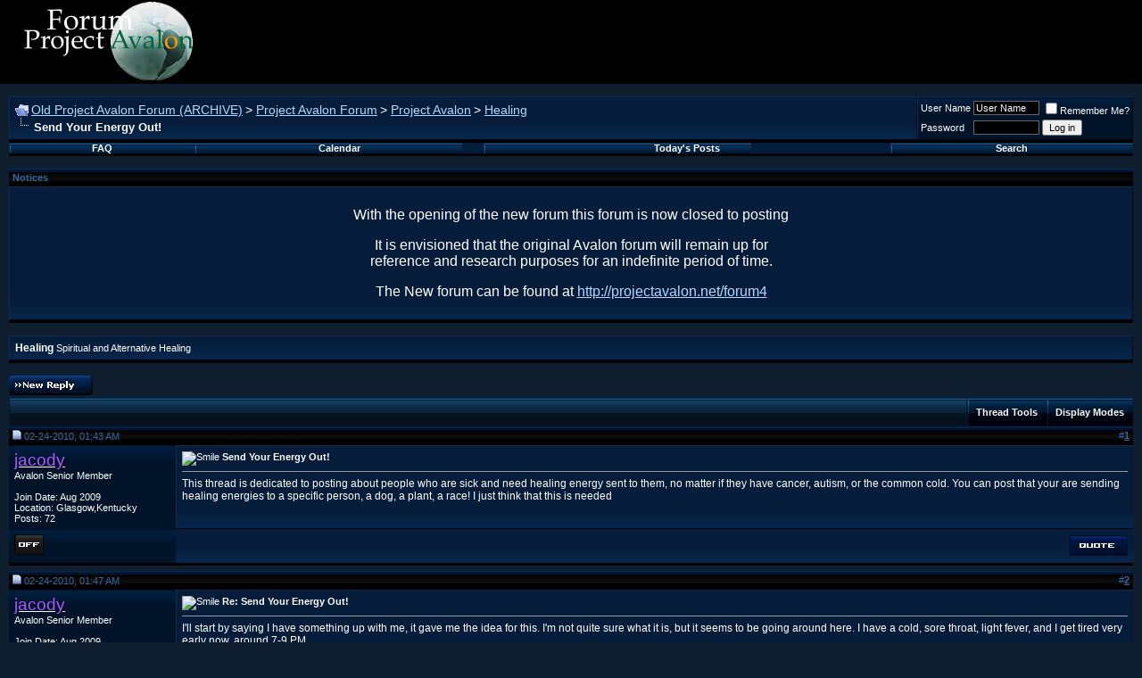

--- FILE ---
content_type: text/html; charset=ISO-8859-1
request_url: https://www.projectavalon.net/forum/showthread.php?s=88573b623d6d4ba732f9c13d490a2f45&t=20357
body_size: 17897
content:
<!DOCTYPE html PUBLIC "-//W3C//DTD XHTML 1.0 Transitional//EN" "http://www.w3.org/TR/xhtml1/DTD/xhtml1-transitional.dtd">
<html xmlns="http://www.w3.org/1999/xhtml" dir="ltr" lang="en">
<head>
	<meta http-equiv="Content-Type" content="text/html; charset=ISO-8859-1" />
<meta name="generator" content="vBulletin 3.8.4" />

<meta name="keywords" content="healingenergies, light, love, send'em,  Send Your Energy Out!, Bill Ryan, Kerry Cassidy, Kerry Lynn Cassidy, Kerry Lyn Cassidy, Avalon, Project Avalon, Avalon Project, Ground Crew, groundcrew@projectavalon.net, George Green, community, communities, survival, resources, network, networking, forum, support@projectcamelot.org, Camelot, Camelot Project, Project Camelot" />
<meta name="description" content=" Send Your Energy Out! Healing" />


<!-- CSS Stylesheet -->
<style type="text/css" id="vbulletin_css">
/**
* vBulletin 3.8.4 CSS
* Style: 'Avalon Electric'; Style ID: 13
*/
body
{
	background: #0f1e2e;
	color: white;
	font: 12px verdana, geneva, lucida, 'lucida grande', arial, helvetica, sans-serif;
	margin: 0px 0px 10px 0px;
	padding: 0px;
}
a:link, body_alink
{
	color: white;
	text-decoration: underline;
}
a:visited, body_avisited
{
	color: white;
	text-decoration: underline;
}
a:hover, a:active, body_ahover
{
	color: white;
	text-decoration: none;
}
.page
{
	color: white;
}
td, th, p, li
{
	font-family: verdana, geneva, lucida, 'lucida grande', arial, helvetica, sans-serif;
}
.tborder
{
	background: #112c4c;
	color: #000000;
	border-bottom: 3px solid #000000;
}
.tcat
{
	background: #05121d url(electric/gradients/gradient_tcat.gif) repeat-x top left;
	color: white;
	font: bold 12px verdana, geneva, lucida, 'lucida grande', arial, helvetica, sans-serif;
	height: 29px;
	line-height: 29px;
	padding: 3px 6px 0px 15px;
	border-left: #071a2b 1px solid;
	border-right: #071a2b 1px solid;.
}
.tcat a:link, .tcat_alink
{
	color: #ffffff;
	text-decoration: none;
}
.tcat a:visited, .tcat_avisited
{
	color: #ffffff;
	text-decoration: none;
}
.tcat a:hover, .tcat a:active, .tcat_ahover
{
	color: #ffffff;
	text-decoration: underline;
}
.thead
{
	background: #000000 url(electric/gradients/gradient_thead.gif) repeat-x top left;
	color: #316B9F;
	font: bold 11px arial, tahoma, verdana, geneva, lucida, 'lucida grande', helvetica, sans-serif;
}
.thead a:link, .thead_alink
{
	color: #316B9F;
}
.thead a:visited, .thead_avisited
{
	color: #316B9F;
}
.thead a:hover, .thead a:active, .thead_ahover
{
	color: #316B9F;
}
.tfoot
{
	background: #000000 url(electric/gradients/gradient_thead.gif) repeat-x top left;
	color: #316B9F;
	font: 11px arial, tahoma, verdana, geneva, lucida, 'lucida grande', helvetica, sans-serif;
		height: 22px;
		padding: 0 4px;
}
.tfoot a:link, .tfoot_alink
{
	color: #316B9F;
}
.tfoot a:visited, .tfoot_avisited
{
	color: #316B9F;
}
.tfoot a:hover, .tfoot a:active, .tfoot_ahover
{
	color: #316B9F;
}
.alt1, .alt1Active
{
	background: #051d3a url(electric/misc/alt1.gif) repeat-x bottom left;
	color: white;
	border-right: #030410 1px solid;
	border-bottom: #030410 1px solid;
	border-top: #112c4c 1px solid;
	border-left: #112c4c 1px solid;
}
.alt1 a:link, .alt1_alink, .alt1Active a:link, .alt1Active_alink
{
	color: #b4d6ff;
	text-decoration: underline;
}
.alt1 a:visited, .alt1_avisited, .alt1Active a:visited, .alt1Active_avisited
{
	color: #b4d6ff;
	text-decoration: underline;
}
.alt1 a:hover, .alt1 a:active, .alt1_ahover, .alt1Active a:hover, .alt1Active a:active, .alt1Active_ahover
{
	color: #b4d6ff;
	text-decoration: none;
}
.alt2, .alt2Active
{
	background: #001328 url(electric/misc/alt2.gif) repeat-x top left;
	color: white;
	border-right: #030410 1px solid;
	border-bottom: #030410 1px solid;
	border-top: #112c4c 1px solid;
	border-left: #112c4c 1px solid;
}
.alt2 a:link, .alt2_alink, .alt2Active a:link, .alt2Active_alink
{
	color: white;
	text-decoration: underline;
}
.alt2 a:visited, .alt2_avisited, .alt2Active a:visited, .alt2Active_avisited
{
	color: white;
	text-decoration: underline;
}
.alt2 a:hover, .alt2 a:active, .alt2_ahover, .alt2Active a:hover, .alt2Active a:active, .alt2Active_ahover
{
	color: white;
	text-decoration: none;
}
.inlinemod
{
	background: #FFFFCC;
	color: #000000;
}
.wysiwyg
{
	background: #051d3a;
	color: white;
	font: 10pt verdana, geneva, lucida, 'lucida grande', arial, helvetica, sans-serif;
}
textarea, .bginput
{
	background: black;
	color: white;
	font: 10pt verdana, geneva, lucida, 'lucida grande', arial, helvetica, sans-serif;
	border: 1px solid #666666;
}
.bginput option, .bginput optgroup
{
	font-size: 10pt;
	font-family: verdana, geneva, lucida, 'lucida grande', arial, helvetica, sans-serif;
}
.button
{
	font: 11px verdana, geneva, lucida, 'lucida grande', arial, helvetica, sans-serif;
}
select
{
	font: 11px verdana, geneva, lucida, 'lucida grande', arial, helvetica, sans-serif;
}
option, optgroup
{
	font-size: 11px;
	font-family: verdana, geneva, lucida, 'lucida grande', arial, helvetica, sans-serif;
}
.smallfont
{
	font: 11px verdana, geneva, lucida, 'lucida grande', arial, helvetica, sans-serif;
}
.time
{
	color: #90c4ff;
}
.navbar
{
	font: 14px verdana, geneva, lucida, 'lucida grande', arial, helvetica, sans-serif;
}
.highlight
{
	color: #FF0000;
	font-weight: bold;
}
.fjsel
{
	background: #3E5C92;
	color: #E0E0F6;
}
.fjdpth0
{
	background: #F7F7F7;
	color: #000000;
}
.panel
{
	background: #051d3a url(electric/misc/alt1.gif) repeat-x bottom left;
	color: white;
	padding: 10px;
	border-right: #030410 1px solid;
	border-bottom: #030410 1px solid;
	border-top: #112c4c 1px solid;
	border-left: #112c4c 1px solid;
}
.panelsurround
{
	background: #001328 url(electric/misc/alt2.gif) repeat-x top left;
	color: white;
	border-right: #030410 1px solid;
	border-bottom: #030410 1px solid;
	border-top: #112c4c 1px solid;
	border-left: #112c4c 1px solid;
}
legend
{
	color: white;
	font: 11px tahoma, verdana, geneva, lucida, 'lucida grande', arial, helvetica, sans-serif;
}
.vbmenu_control
{
	background: #001d3b url(electric/misc/vbmenu.gif) no-repeat top left;
	color: #FFFFFF;
	font: bold 11px tahoma, verdana, geneva, lucida, 'lucida grande', arial, helvetica, sans-serif;
	padding: 0 10px 0 10px;
	white-space: nowrap;
}
.vbmenu_control a:link, .vbmenu_control_alink
{
	color: #FFFFFF;
	text-decoration: none;
}
.vbmenu_control a:visited, .vbmenu_control_avisited
{
	color: #FFFFFF;
	text-decoration: none;
}
.vbmenu_control a:hover, .vbmenu_control a:active, .vbmenu_control_ahover
{
	color: #FFFFFF;
	text-decoration: underline;
}
.vbmenu_popup
{
	background: #0f1e2e;
	color: white;
}
.vbmenu_option
{
	background: #051d3a url(electric/misc/alt1.gif) repeat-x bottom left;
	color: white;
	font: 11px verdana, geneva, lucida, 'lucida grande', arial, helvetica, sans-serif;
	white-space: nowrap;
	cursor: pointer;
	border-right: #030410 1px solid;
	border-bottom: #030410 1px solid;
	border-top: #112c4c 1px solid;
	border-left: #112c4c 1px solid;
}
.vbmenu_option a:link, .vbmenu_option_alink
{
	color: white;
	text-decoration: none;
}
.vbmenu_option a:visited, .vbmenu_option_avisited
{
	color: white;
	text-decoration: none;
}
.vbmenu_option a:hover, .vbmenu_option a:active, .vbmenu_option_ahover
{
	color: white;
	text-decoration: none;
}
.vbmenu_hilite
{
	background: #001328 url(electric/misc/alt2.gif) repeat-x top left;
	color: white;
	font: 11px verdana, geneva, lucida, 'lucida grande', arial, helvetica, sans-serif;
	white-space: nowrap;
	cursor: pointer;
	border-right: #030410 1px solid;
	border-bottom: #030410 1px solid;
	border-top: #112c4c 1px solid;
	border-left: #112c4c 1px solid;
}
.vbmenu_hilite a:link, .vbmenu_hilite_alink
{
	color: white;
	text-decoration: none;
}
.vbmenu_hilite a:visited, .vbmenu_hilite_avisited
{
	color: white;
	text-decoration: none;
}
.vbmenu_hilite a:hover, .vbmenu_hilite a:active, .vbmenu_hilite_ahover
{
	color: white;
	text-decoration: none;
}
/* ***** styling for 'big' usernames on postbit etc. ***** */
.bigusername { font-size: 14pt; }

/* ***** small padding on 'thead' elements ***** */
td.thead, th.thead, div.thead { padding: 4px; }

/* ***** basic styles for multi-page nav elements */
.pagenav a { text-decoration: none; }
.pagenav td { padding: 2px 4px 2px 4px; }

/* ***** de-emphasized text */
.shade, a.shade:link, a.shade:visited { color: #777777; text-decoration: none; }
a.shade:active, a.shade:hover { color: #FF4400; text-decoration: underline; }
.tcat .shade, .thead .shade, .tfoot .shade { color: #DDDDDD; }

/* ***** define margin and font-size for elements inside panels ***** */
.fieldset { margin-bottom: 6px;border:1px solid #0C325F; }
.fieldset, .fieldset td, .fieldset p, .fieldset li { font-size: 11px; }
/* Design Copyright of vBmode.com */

.footer {
background: url(electric/misc/footer.gif) repeat-x;
height: 54px;
padding: 0px 10px 0px 10px;
}

.copyright {
background: url(electric/misc/copyright.gif) no-repeat;
width: 306px;
height: 42px;
padding-top: 12px;
margin: 0 auto;
}

#header-t {
background: #185596 url(electric/misc/header-t.gif) top left repeat-x;
padding: 10px;
}

#header {
background: #052d5a url(electric/misc/header.gif) top left repeat-x;
height: 94px;
padding-left: 13px;
}

#nav {
background: url(electric/misc/nav-bg.gif) top left repeat-x;
height: 102px;
border-right: 1px #141414 solid;
}

.nav-t {
height: 70px;
}

.nav-b {
height: 32px;
background: url(electric/misc/nav-b.gif) top left repeat-x;
}

.nav-bl {
background: url(electric/misc/nav-bl.gif) top left no-repeat;
width: 16px;
height: 32px;
}

.nav-br {
background: url(electric/misc/nav-br.gif) top right no-repeat;
width: 20px;
height: 32px;
}

.nav-l {
background: url(electric/misc/nav-l.gif) top left no-repeat;
width: 326px;
height: 70px;
vertical-align: top;
}

.nav-mid {
background: url(electric/misc/nav.gif) top left repeat-x;
height: 70px;
border-right: 1px #111111 solid;
padding: 0px 10px 0px 5px;
}

.nav-r {
border-left: 1px #242424 solid;
padding: 0px 10px 0px 12px;
width: 235px;
}

.nav-buttons {
margin: 0px;
padding: 9px 0px 0px 16px;
list-style: none;
text-indent: -9999px;
}

.subnav {
font-size: 11px;
color: white;
padding: 2px 4px 2px 4px;
text-align: center;
font-weight: bold;
}

.subnav a:link {
color: white;
text-decoration: none;
}

.subnav a:visited {
color: white;
text-decoration: none;
}

.subnav a:active {
color: white;
text-decoration: none;
}

.subnav a:hover {
color: #b4d6ff;
text-decoration: none;
}

.home {
float: left;
}

.home a:link {
background: url(electric/misc/home.gif) top left no-repeat;
width: 53px;
height: 49px;
display: block;
margin-right: 4px;

}

.home a:visited {
background: url(electric/misc/home.gif) top left no-repeat;
width: 53px;
height: 49px;
display: block;
margin-right: 4px;
}

.home a:hover {
background: url(electric/misc/home-on.gif) top left no-repeat;
}

.usercp {
float: left;
}

.usercp a:link {
background: url(electric/misc/usercp.gif) top left no-repeat;
width: 53px;
height: 49px;
display: block;
margin-right: 4px;
}

.usercp a:visited {
background: url(electric/misc/usercp.gif) top left no-repeat;
width: 53px;
height: 49px;
display: block;
margin-right: 4px;
}

.usercp a:hover {
background: url(electric/misc/usercp-on.gif) top left no-repeat;
}

.members {
float: left;
}

.members a:link {
background: url(electric/misc/members.gif) top left no-repeat;
margin-right: 4px;
width: 53px;
height: 49px;
display: block;
}

.members a:visited {
background: url(electric/misc/members.gif) top left no-repeat;
margin-right: 4px;
width: 53px;
height: 49px;
display: block;
}

.members a:hover {
background: url(electric/misc/members-on.gif) top left no-repeat;
}

.help {
float: left;
}

.help a:link {
background: url(electric/misc/help.gif) top left no-repeat;
width: 53px;
height: 49px;
display: block;
margin-right: 4px;
}

.help a:visited {
background: url(electric/misc/help.gif) top left no-repeat;
width: 53px;
height: 49px;
display: block;
margin-right: 4px;
}

.help a:hover {
background: url(electric/misc/help-on.gif) top left no-repeat;
}

.search {
float: left;
}

.search a:link {
background: url(electric/misc/search.gif) top left no-repeat;
width: 53px;
height: 49px;
display: block;
margin-right: 4px;
}

.search a:visited {
background: url(electric/misc/search.gif) top left no-repeat;
width: 53px;
height: 49px;
display: block;
margin-right: 4px;
}

.search a:hover {
background: url(electric/misc/search-on.gif) top left no-repeat;
}

.usrbit {
background: #051d3a url(electric/misc/alt1.gif) repeat-x bottom left;
border-right: #030410 1px solid;
border-bottom: #030410 1px solid;
border-top: #112c4c 1px solid;
border-left: #112c4c 1px solid;
color: white;
font-size: 11px;
padding: 3px;
margin-bottom: 3px;
text-align: left;
}
</style>
<link rel="stylesheet" type="text/css" href="clientscript/vbulletin_important.css?v=384" />


<!-- / CSS Stylesheet -->

<script type="text/javascript" src="https://ajax.googleapis.com/ajax/libs/yui/2.7.0/build/yahoo-dom-event/yahoo-dom-event.js?v=384"></script>
<script type="text/javascript" src="https://ajax.googleapis.com/ajax/libs/yui/2.7.0/build/connection/connection-min.js?v=384"></script>
<script type="text/javascript">
<!--
var SESSIONURL = "s=e6b5f5cc40c2aaca548f9f5de79011b3&";
var SECURITYTOKEN = "guest";
var IMGDIR_MISC = "electric/misc";
var vb_disable_ajax = parseInt("0", 10);
// -->
</script>
<script type="text/javascript" src="clientscript/vbulletin_global.js?v=384"></script>
<script type="text/javascript" src="clientscript/vbulletin_menu.js?v=384"></script>


	<link rel="alternate" type="application/rss+xml" title="Old Project Avalon Forum (ARCHIVE) RSS Feed" href="external.php?type=RSS2" />
	
		<link rel="alternate" type="application/rss+xml" title="Old Project Avalon Forum (ARCHIVE) - Healing - RSS Feed" href="external.php?type=RSS2&amp;forumids=126" />
	
<script type="text/javascript" src="clientscript/ame.js" ></script>
	<title> Send Your Energy Out! - Old Project Avalon Forum (ARCHIVE)</title>
	<script type="text/javascript" src="clientscript/vbulletin_post_loader.js?v=384"></script>
	<style type="text/css" id="vbulletin_showthread_css">
	<!--
	
	#tag_edit_list { list-style:none; margin:0px; padding:0px; }
	#tag_edit_list li { float:left; display:block; width:200px; }
	#tag_edit_list li.mine { font-weight:bold; }
	
	#links div { white-space: nowrap; }
	#links img { vertical-align: middle; }
	-->
	</style>
</head>
<body onload="">
<!-- logo -->
<a name="top"></a>

<style type="text/css">
<!--
body {
	margin-left: 0px;
	margin-right: 0px;
	background-image: url();
	margin-top: 0px;
}
body,td,th {
	font-family: Verdana, Arial, Helvetica, sans-serif;
}
.style16 {color: #000000}
a:link {
	color: #663399;
	text-decoration: underline;
}
a:visited {
	color: #663399;
	text-decoration: underline;
}
a:hover {
	color: #660099;
	text-decoration: none;
}
a:active {
	color: #663399;
	text-decoration: underline;
}
.style24 {color: #FF9900}
-->
</style>
</head>

<body onLoad="MM_preloadImages('../images/round_table_rollover_3.gif','../images/tribute_rollover_3.gif','../images/big_picture_rollover_3.gif','../images/shorts_rollover_3.gif','../images/goals_rollover_3.gif','../images/high_praise_rollover_3.gif','../images/get_involved_rollover_3.gif','../images/questions_rollover_3.gif','../images/home_rollover_3.gif','../images/whats_new_rollover_3.gif','../images/special_reports_rollover_3.gif','../images/resources_rollover_3.gif','../images/communities_rollover_3.gif','../images/about_us_rollover_3.gif','../images/sponsors_rollover_3.gif','../images/forum_rollover_3.gif','../images/contact_rollover_3.gif')">

<link rel="icon" href="../favicon.ico" type="image/x-icon"> 
<link rel="shortcut icon" href="../favicon.ico" type="image/x-icon">
<table width="1024" border="0" cellspacing="0" cellpadding="0">
        <tr>
          <table width="100%" border="0" cellspacing="0" cellpadding="0">
          <tr>
            <td>
			<table width="100%" border="0" cellpadding="0" cellspacing="0" bgcolor="#000000">
              <tr>
                <td width="239" height="94" bordercolor="0"><img src="../black_header_logo_narrow.gif" width="239" height="94" align="top">                   </td>
                <td width="1029" valign="middle">
                </p></td>
              </tr>
            </table></td>
          </tr>
          
        </table>

	<!-- /logo -->

<!-- content table -->
<!-- open content container -->

<div align="center">
	<div class="page" style="width:100%; text-align:left">
		<div style="padding:0px 10px 0px 10px" align="left">



<br />

<!-- breadcrumb, login, pm info -->
<table class="tborder" cellpadding="6" cellspacing="0" border="0" width="100%" align="center">
<tr>
	<td class="alt1" width="100%">
		
			<table cellpadding="0" cellspacing="0" border="0">
			<tr valign="bottom">
				<td><a href="#" onclick="history.back(1); return false;"><img src="electric/misc/navbits_start.gif" alt="Go Back" border="0" /></a></td>
				<td>&nbsp;</td>
				<td width="100%"><span class="navbar"><a href="index.php?s=e6b5f5cc40c2aaca548f9f5de79011b3" accesskey="1">Old Project Avalon Forum (ARCHIVE)</a></span> 
	<span class="navbar">&gt; <a href="forumdisplay.php?s=e6b5f5cc40c2aaca548f9f5de79011b3&amp;f=85">Project Avalon Forum</a></span>


	<span class="navbar">&gt; <a href="forumdisplay.php?s=e6b5f5cc40c2aaca548f9f5de79011b3&amp;f=1">Project Avalon</a></span>


	<span class="navbar">&gt; <a href="forumdisplay.php?s=e6b5f5cc40c2aaca548f9f5de79011b3&amp;f=126">Healing</a></span>

</td>
			</tr>
			<tr>
				<td class="navbar" style="font-size:10pt; padding-top:1px" colspan="3"><a href="/forum/showthread.php?s=88573b623d6d4ba732f9c13d490a2f45&amp;t=20357"><img class="inlineimg" src="electric/misc/navbits_finallink_ltr.gif" alt="Reload this Page" border="0" /></a> <strong>
	 Send Your Energy Out!

</strong></td>
			</tr>
			</table>
		
	</td>

	<td class="alt2" nowrap="nowrap" style="padding:0px">
		<!-- login form -->
		<form action="login.php?do=login" method="post" onsubmit="md5hash(vb_login_password, vb_login_md5password, vb_login_md5password_utf, 0)">
		<script type="text/javascript" src="clientscript/vbulletin_md5.js?v=384"></script>
		<table cellpadding="0" cellspacing="3" border="0">
		<tr>
			<td class="smallfont" style="white-space: nowrap;"><label for="navbar_username">User Name</label></td>
			<td><input type="text" class="bginput" style="font-size: 11px" name="vb_login_username" id="navbar_username" size="10" accesskey="u" tabindex="101" value="User Name" onfocus="if (this.value == 'User Name') this.value = '';" /></td>
			<td class="smallfont" nowrap="nowrap"><label for="cb_cookieuser_navbar"><input type="checkbox" name="cookieuser" value="1" tabindex="103" id="cb_cookieuser_navbar" accesskey="c" />Remember Me?</label></td>
		</tr>
		<tr>
			<td class="smallfont"><label for="navbar_password">Password</label></td>
			<td><input type="password" class="bginput" style="font-size: 11px" name="vb_login_password" id="navbar_password" size="10" tabindex="102" /></td>
			<td><input type="submit" class="button" value="Log in" tabindex="104" title="Enter your username and password in the boxes provided to login, or click the 'register' button to create a profile for yourself." accesskey="s" /></td>
		</tr>
		</table>
		<input type="hidden" name="s" value="e6b5f5cc40c2aaca548f9f5de79011b3" />
		<input type="hidden" name="securitytoken" value="guest" />
		<input type="hidden" name="do" value="login" />
		<input type="hidden" name="vb_login_md5password" />
		<input type="hidden" name="vb_login_md5password_utf" />
		</form>
		<!-- / login form -->
	</td>

</tr>
</table>
<!-- / breadcrumb, login, pm info -->

<!-- nav buttons bar -->
<div class="tborder" style="padding:0px; border-top-width:0px">
	<table cellpadding="0" cellspacing="0" border="0" width="100%" align="center">
	<tr align="center">
		
		
		
		<td class="vbmenu_control"><a rel="help" href="faq.php?s=e6b5f5cc40c2aaca548f9f5de79011b3" accesskey="5">FAQ</a></td>
		
			
			
		
		<td class="vbmenu_control"><a href="calendar.php?s=e6b5f5cc40c2aaca548f9f5de79011b3">Calendar</a></td>
		
			
				
				<td class="vbmenu_control"><a href="search.php?s=e6b5f5cc40c2aaca548f9f5de79011b3&amp;do=getdaily" accesskey="2">Today's Posts</a></td>
				
				<td class="vbmenu_control"><a id="navbar_search" href="search.php?s=e6b5f5cc40c2aaca548f9f5de79011b3" accesskey="4" rel="nofollow">Search</a> </td>
			
			
		
		
		
		</tr>
	</table>
</div>
<!-- / nav buttons bar -->

<br />


<form action="profile.php?do=dismissnotice" method="post" id="notices">
<input type="hidden" name="do" value="dismissnotice" />
<input type="hidden" name="securitytoken" value="guest" />
<input type="hidden" id="dismiss_notice_hidden" name="dismiss_noticeid" value="" />
<input type="hidden" name="url" value="/forum/showthread.php?t=20357" />
	<table class="tborder" cellpadding="6" cellspacing="0" border="0" width="100%" align="center">
	<tr>
		<td class="thead">Notices</td>
	</tr>
	<tr>
		<td class="alt1">
			<div class="navbar_notice" id="navbar_notice_26">
	<html>
<style type="text/css">
<!--
.style3 {font-size: 16px}
.style5 {
	font-size: 16px;
	font-weight: bold;
	font-family: Arial, Helvetica, sans-serif;
}
.style6 {font-family: Arial, Helvetica, sans-serif}
.style7 {font-size: 16px; font-family: Arial, Helvetica, sans-serif; }
-->
</style>
<body>
<p align="center" class="style7">
With the opening of the new forum this forum is now closed to posting</p>
<p align="center" class="style7">
It is envisioned that the original Avalon forum will remain up for <br>
reference and research purposes for an indefinite period of time.</p>
<p align="center" class="style7">
The New  forum can be found at <a href="http://projectavalon.net/forum4">http://projectavalon.net/forum4</a> </p>
</body>
</html>
</div>
		</td>
	</tr>
	</table>
	<br />
</form>



	<table class="tborder" cellpadding="6" cellspacing="0" border="0" width="100%" align="center">
	<tr>
		<td class="alt1" width="100%"><strong>Healing</strong> <span class="smallfont">Spiritual and Alternative Healing</span></td>
	</tr>
	</table>
	<br />



<!-- NAVBAR POPUP MENUS -->

	
	
	
	<!-- header quick search form -->
	<div class="vbmenu_popup" id="navbar_search_menu" style="display:none;margin-top:3px" align="left">
		<table cellpadding="4" cellspacing="1" border="0">
		<tr>
			<td class="thead">Search Forums</td>
		</tr>
		<tr>
			<td class="vbmenu_option" title="nohilite">
				<form action="search.php?do=process" method="post">

					<input type="hidden" name="do" value="process" />
					<input type="hidden" name="quicksearch" value="1" />
					<input type="hidden" name="childforums" value="1" />
					<input type="hidden" name="exactname" value="1" />
					<input type="hidden" name="s" value="e6b5f5cc40c2aaca548f9f5de79011b3" />
					<input type="hidden" name="securitytoken" value="guest" />
					<div><input type="text" class="bginput" name="query" size="25" tabindex="1001" /><input type="submit" class="button" value="Go" tabindex="1004" /></div>
					<div style="margin-top:6px">
						<label for="rb_nb_sp0"><input type="radio" name="showposts" value="0" id="rb_nb_sp0" tabindex="1002" checked="checked" />Show Threads</label>
						&nbsp;
						<label for="rb_nb_sp1"><input type="radio" name="showposts" value="1" id="rb_nb_sp1" tabindex="1003" />Show Posts</label>
					</div>
				</form>
			</td>
		</tr>
		
		<tr>
			<td class="vbmenu_option"><a href="tags.php?s=e6b5f5cc40c2aaca548f9f5de79011b3" rel="nofollow">Tag Search</a></td>
		</tr>
		
		<tr>
			<td class="vbmenu_option"><a href="search.php?s=e6b5f5cc40c2aaca548f9f5de79011b3" accesskey="4" rel="nofollow">Advanced Search</a></td>
		</tr>
		
		</table>
	</div>
	<!-- / header quick search form -->
	
	
	
<!-- / NAVBAR POPUP MENUS -->

<!-- PAGENAV POPUP -->
	<div class="vbmenu_popup" id="pagenav_menu" style="display:none">
		<table cellpadding="4" cellspacing="1" border="0">
		<tr>
			<td class="thead" nowrap="nowrap">Go to Page...</td>
		</tr>
		<tr>
			<td class="vbmenu_option" title="nohilite">
			<form action="index.php" method="get" onsubmit="return this.gotopage()" id="pagenav_form">
				<input type="text" class="bginput" id="pagenav_itxt" style="font-size:11px" size="4" />
				<input type="button" class="button" id="pagenav_ibtn" value="Go" />
			</form>
			</td>
		</tr>
		</table>
	</div>
<!-- / PAGENAV POPUP -->










<a name="poststop" id="poststop"></a>

<!-- controls above postbits -->
<table cellpadding="0" cellspacing="0" border="0" width="100%" style="margin-bottom:3px">
<tr valign="bottom">
	
		<td class="smallfont"><a href="newreply.php?s=e6b5f5cc40c2aaca548f9f5de79011b3&amp;do=newreply&amp;noquote=1&amp;p=243096" rel="nofollow"><img src="electric/buttons/reply.gif" alt="Reply" border="0" /></a></td>
	
	
</tr>
</table>
<!-- / controls above postbits -->

<!-- toolbar -->
<table class="tborder" cellpadding="6" cellspacing="0" border="0" width="100%" align="center" style="border-bottom-width:0px">
<tr>
	<td class="tcat" width="100%">
		<div class="smallfont">
		
		&nbsp;
		</div>
	</td>
	<td class="vbmenu_control" id="threadtools" nowrap="nowrap">
		<a href="/forum/showthread.php?t=20357&amp;nojs=1#goto_threadtools">Thread Tools</a>
		<script type="text/javascript"> vbmenu_register("threadtools"); </script>
	</td>
	
	
	
	<td class="vbmenu_control" id="displaymodes" nowrap="nowrap">
		<a href="/forum/showthread.php?t=20357&amp;nojs=1#goto_displaymodes">Display Modes</a>
		<script type="text/javascript"> vbmenu_register("displaymodes"); </script>
	</td>
	

	

</tr>
</table>
<!-- / toolbar -->



<!-- end content table -->

		</div>
	</div>
</div>

<!-- / close content container -->
<!-- / end content table -->





<div id="posts"><!-- post #243096 -->

	<!-- open content container -->

<div align="center">
	<div class="page" style="width:100%; text-align:left">
		<div style="padding:0px 10px 0px 10px" align="left">

	<div id="edit243096" style="padding:0px 0px 6px 0px">
	<!-- this is not the last post shown on the page -->



<table id="post243096" class="tborder" cellpadding="6" cellspacing="0" border="0" width="100%" align="center">
<tr>
	
		<td class="thead" style="font-weight:normal; border: 0px solid #112c4c; border-right: 0px" >
			<!-- status icon and date -->
			<a name="post243096"><img class="inlineimg" src="electric/statusicon/post_old.gif" alt="Old" border="0" /></a>
			02-24-2010, 01:43 AM
			
			<!-- / status icon and date -->
		</td>
		<td class="thead" style="font-weight:normal; border: 0px solid #112c4c; border-left: 0px" align="right">
			&nbsp;
			#<a href="showpost.php?s=e6b5f5cc40c2aaca548f9f5de79011b3&amp;p=243096&amp;postcount=1" target="new" rel="nofollow" id="postcount243096" name="1"><strong>1</strong></a>
			
		</td>
	
</tr>
<tr valign="top">
	<td class="alt2" width="175" style="border: 0px solid #112c4c; border-top: 0px; border-bottom: 0px">

			<div id="postmenu_243096">
				
				<a class="bigusername" href="member.php?s=e6b5f5cc40c2aaca548f9f5de79011b3&amp;u=8618"><span style='color: #AC58FA; font: bold; filter: height: 2px;'>jacody</a>
				<script type="text/javascript"> vbmenu_register("postmenu_243096", true); </script>
				
			</div>

			<div class="smallfont">Avalon Senior Member</div>
			
			

			

			<div class="smallfont">
				&nbsp;<br />
				<div>Join Date: Aug 2009</div>
				<div>Location: Glasgow,Kentucky</div>
				
				<div>
					Posts: 72
				</div>
				
				
				
				
				<div>    </div>
			</div>

	</td>
	
	<td class="alt1" id="td_post_243096" style="border-right: 0px solid #112c4c">
	
		
		
			<!-- icon and title -->
			<div class="smallfont">
				<img class="inlineimg" src="images/icons/icon7.gif" alt="Smile" border="0" />
				<strong>Send Your Energy Out!</strong>
			</div>
			<hr size="1" style="color:#112c4c; background-color:#112c4c" />
			<!-- / icon and title -->
		

		<!-- message -->
		<div id="post_message_243096">
			
			This thread is dedicated to posting about people who are sick and need healing energy sent to them, no matter if they have cancer, autism, or the common cold. You can post that your are sending healing energies to a specific person, a dog, a plant, a race! I just think that this is needed<img src="images/smilies/winksmiley02.gif" border="0" alt="" title="Winksmiley02" class="inlineimg" /><img src="images/smilies/original.gif" border="0" alt="" title="Original" class="inlineimg" />
		</div>
		<!-- / message -->

		

		
		

		

		

		

	</td>
</tr>
<tr>
	<td class="alt2" style="border: 0px solid #112c4c; border-top: 0px">
		<img class="inlineimg" src="electric/statusicon/user_offline.gif" alt="jacody is offline" border="0" />


		
		
		
		
		&nbsp;
	</td>
	
	<td class="alt1" align="right" style="border: 0px solid #112c4c; border-left: 0px; border-top: 0px">
	
		<!-- controls -->
		
		
		
			<a href="newreply.php?s=e6b5f5cc40c2aaca548f9f5de79011b3&amp;do=newreply&amp;p=243096" rel="nofollow"><img src="electric/buttons/quote.gif" alt="Reply With Quote" border="0" /></a>
		
		
		
		
		
		
		
			
		
		
		<!-- / controls -->
	</td>
</tr>
</table>


<!-- post 243096 popup menu -->
<div class="vbmenu_popup" id="postmenu_243096_menu" style="display:none">
	<table cellpadding="4" cellspacing="1" border="0">
	<tr>
		<td class="thead">jacody</td>
	</tr>
	
		<tr><td class="vbmenu_option"><a href="member.php?s=e6b5f5cc40c2aaca548f9f5de79011b3&amp;u=8618">View Public Profile</a></td></tr>
	
	
	
	
	
		<tr><td class="vbmenu_option"><a href="search.php?s=e6b5f5cc40c2aaca548f9f5de79011b3&amp;do=finduser&amp;u=8618" rel="nofollow">Find More Posts by jacody</a></td></tr>
	
	
	
	</table>
</div>
<!-- / post 243096 popup menu -->


	</div>
	
		</div>
	</div>
</div>

<!-- / close content container -->

<!-- / post #243096 --><!-- post #243099 -->

	<!-- open content container -->

<div align="center">
	<div class="page" style="width:100%; text-align:left">
		<div style="padding:0px 10px 0px 10px" align="left">

	<div id="edit243099" style="padding:0px 0px 6px 0px">
	<!-- this is not the last post shown on the page -->



<table id="post243099" class="tborder" cellpadding="6" cellspacing="0" border="0" width="100%" align="center">
<tr>
	
		<td class="thead" style="font-weight:normal; border: 0px solid #112c4c; border-right: 0px" >
			<!-- status icon and date -->
			<a name="post243099"><img class="inlineimg" src="electric/statusicon/post_old.gif" alt="Old" border="0" /></a>
			02-24-2010, 01:47 AM
			
			<!-- / status icon and date -->
		</td>
		<td class="thead" style="font-weight:normal; border: 0px solid #112c4c; border-left: 0px" align="right">
			&nbsp;
			#<a href="showpost.php?s=e6b5f5cc40c2aaca548f9f5de79011b3&amp;p=243099&amp;postcount=2" target="new" rel="nofollow" id="postcount243099" name="2"><strong>2</strong></a>
			
		</td>
	
</tr>
<tr valign="top">
	<td class="alt2" width="175" style="border: 0px solid #112c4c; border-top: 0px; border-bottom: 0px">

			<div id="postmenu_243099">
				
				<a class="bigusername" href="member.php?s=e6b5f5cc40c2aaca548f9f5de79011b3&amp;u=8618"><span style='color: #AC58FA; font: bold; filter: height: 2px;'>jacody</a>
				<script type="text/javascript"> vbmenu_register("postmenu_243099", true); </script>
				
			</div>

			<div class="smallfont">Avalon Senior Member</div>
			
			

			

			<div class="smallfont">
				&nbsp;<br />
				<div>Join Date: Aug 2009</div>
				<div>Location: Glasgow,Kentucky</div>
				
				<div>
					Posts: 72
				</div>
				
				
				
				
				<div>    </div>
			</div>

	</td>
	
	<td class="alt1" id="td_post_243099" style="border-right: 0px solid #112c4c">
	
		
		
			<!-- icon and title -->
			<div class="smallfont">
				<img class="inlineimg" src="images/icons/icon7.gif" alt="Smile" border="0" />
				<strong>Re: Send Your Energy Out!</strong>
			</div>
			<hr size="1" style="color:#112c4c; background-color:#112c4c" />
			<!-- / icon and title -->
		

		<!-- message -->
		<div id="post_message_243099">
			
			I'll start by saying I have something up with me, it gave me the idea for this. I'm not quite sure what it is, but it seems to be going around here. I have a cold, sore throat, light fever, and I get tired very early now, around 7-9 PM.<br />
<br />
                                       If you're Sick, or if anyone else is, just post!<img src="images/smilies/winksmiley02.gif" border="0" alt="" title="Winksmiley02" class="inlineimg" />
		</div>
		<!-- / message -->

		

		
		

		

		

		

	</td>
</tr>
<tr>
	<td class="alt2" style="border: 0px solid #112c4c; border-top: 0px">
		<img class="inlineimg" src="electric/statusicon/user_offline.gif" alt="jacody is offline" border="0" />


		
		
		
		
		&nbsp;
	</td>
	
	<td class="alt1" align="right" style="border: 0px solid #112c4c; border-left: 0px; border-top: 0px">
	
		<!-- controls -->
		
		
		
			<a href="newreply.php?s=e6b5f5cc40c2aaca548f9f5de79011b3&amp;do=newreply&amp;p=243099" rel="nofollow"><img src="electric/buttons/quote.gif" alt="Reply With Quote" border="0" /></a>
		
		
		
		
		
		
		
			
		
		
		<!-- / controls -->
	</td>
</tr>
</table>


<!-- post 243099 popup menu -->
<div class="vbmenu_popup" id="postmenu_243099_menu" style="display:none">
	<table cellpadding="4" cellspacing="1" border="0">
	<tr>
		<td class="thead">jacody</td>
	</tr>
	
		<tr><td class="vbmenu_option"><a href="member.php?s=e6b5f5cc40c2aaca548f9f5de79011b3&amp;u=8618">View Public Profile</a></td></tr>
	
	
	
	
	
		<tr><td class="vbmenu_option"><a href="search.php?s=e6b5f5cc40c2aaca548f9f5de79011b3&amp;do=finduser&amp;u=8618" rel="nofollow">Find More Posts by jacody</a></td></tr>
	
	
	
	</table>
</div>
<!-- / post 243099 popup menu -->


	</div>
	
		</div>
	</div>
</div>

<!-- / close content container -->

<!-- / post #243099 --><!-- post #243108 -->

	<!-- open content container -->

<div align="center">
	<div class="page" style="width:100%; text-align:left">
		<div style="padding:0px 10px 0px 10px" align="left">

	<div id="edit243108" style="padding:0px 0px 6px 0px">
	<!-- this is not the last post shown on the page -->



<table id="post243108" class="tborder" cellpadding="6" cellspacing="0" border="0" width="100%" align="center">
<tr>
	
		<td class="thead" style="font-weight:normal; border: 0px solid #112c4c; border-right: 0px" >
			<!-- status icon and date -->
			<a name="post243108"><img class="inlineimg" src="electric/statusicon/post_old.gif" alt="Old" border="0" /></a>
			02-24-2010, 02:11 AM
			
			<!-- / status icon and date -->
		</td>
		<td class="thead" style="font-weight:normal; border: 0px solid #112c4c; border-left: 0px" align="right">
			&nbsp;
			#<a href="showpost.php?s=e6b5f5cc40c2aaca548f9f5de79011b3&amp;p=243108&amp;postcount=3" target="new" rel="nofollow" id="postcount243108" name="3"><strong>3</strong></a>
			
		</td>
	
</tr>
<tr valign="top">
	<td class="alt2" width="175" style="border: 0px solid #112c4c; border-top: 0px; border-bottom: 0px">

			<div id="postmenu_243108">
				
				<a class="bigusername" href="member.php?s=e6b5f5cc40c2aaca548f9f5de79011b3&amp;u=9279"><span style='color: #AC58FA; font: bold; filter: height: 2px;'>xbusymom</a>
				<script type="text/javascript"> vbmenu_register("postmenu_243108", true); </script>
				
			</div>

			<div class="smallfont">Avalon Senior Member</div>
			
			

			

			<div class="smallfont">
				&nbsp;<br />
				<div>Join Date: Oct 2009</div>
				<div>Location: Overland Park (Kansas City) Kansas, USA</div>
				
				<div>
					Posts: 233
				</div>
				
				
				
				
				<div>    </div>
			</div>

	</td>
	
	<td class="alt1" id="td_post_243108" style="border-right: 0px solid #112c4c">
	
		
		
			<!-- icon and title -->
			<div class="smallfont">
				<img class="inlineimg" src="images/icons/icon1.gif" alt="Default" border="0" />
				<strong>Re: Send Your Energy Out!</strong>
			</div>
			<hr size="1" style="color:#112c4c; background-color:#112c4c" />
			<!-- / icon and title -->
		

		<!-- message -->
		<div id="post_message_243108">
			
			friends and co-workers (various)<br />
<br />
My oldest son has PDD (pervasive development disorder) and just can't seem to 'get with the program'... 24- on disability- with the mind of a 12-15 yr old...<br />
<br />
My youngest son has ODD (oppositional defiant disorder) and just can't seem to 'get with the program' (in a different way)... 17- failing school (freshman classes) except for JROTC- and doesn't care<br />
<br />
and then there's me... my kids won't quit putting INSANE ELIXER  in my chocolate milk... (*and they admit to the conspiracy! ) HELP!!
		</div>
		<!-- / message -->

		

		
		

		

		

		

	</td>
</tr>
<tr>
	<td class="alt2" style="border: 0px solid #112c4c; border-top: 0px">
		<img class="inlineimg" src="electric/statusicon/user_offline.gif" alt="xbusymom is offline" border="0" />


		
		
		
		
		&nbsp;
	</td>
	
	<td class="alt1" align="right" style="border: 0px solid #112c4c; border-left: 0px; border-top: 0px">
	
		<!-- controls -->
		
		
		
			<a href="newreply.php?s=e6b5f5cc40c2aaca548f9f5de79011b3&amp;do=newreply&amp;p=243108" rel="nofollow"><img src="electric/buttons/quote.gif" alt="Reply With Quote" border="0" /></a>
		
		
		
		
		
		
		
			
		
		
		<!-- / controls -->
	</td>
</tr>
</table>


<!-- post 243108 popup menu -->
<div class="vbmenu_popup" id="postmenu_243108_menu" style="display:none">
	<table cellpadding="4" cellspacing="1" border="0">
	<tr>
		<td class="thead">xbusymom</td>
	</tr>
	
		<tr><td class="vbmenu_option"><a href="member.php?s=e6b5f5cc40c2aaca548f9f5de79011b3&amp;u=9279">View Public Profile</a></td></tr>
	
	
	
	
	
		<tr><td class="vbmenu_option"><a href="search.php?s=e6b5f5cc40c2aaca548f9f5de79011b3&amp;do=finduser&amp;u=9279" rel="nofollow">Find More Posts by xbusymom</a></td></tr>
	
	
	
	</table>
</div>
<!-- / post 243108 popup menu -->


	</div>
	
		</div>
	</div>
</div>

<!-- / close content container -->

<!-- / post #243108 --><!-- post #243115 -->

	<!-- open content container -->

<div align="center">
	<div class="page" style="width:100%; text-align:left">
		<div style="padding:0px 10px 0px 10px" align="left">

	<div id="edit243115" style="padding:0px 0px 6px 0px">
	<!-- this is not the last post shown on the page -->



<table id="post243115" class="tborder" cellpadding="6" cellspacing="0" border="0" width="100%" align="center">
<tr>
	
		<td class="thead" style="font-weight:normal; border: 0px solid #112c4c; border-right: 0px" >
			<!-- status icon and date -->
			<a name="post243115"><img class="inlineimg" src="electric/statusicon/post_old.gif" alt="Old" border="0" /></a>
			02-24-2010, 02:27 AM
			
			<!-- / status icon and date -->
		</td>
		<td class="thead" style="font-weight:normal; border: 0px solid #112c4c; border-left: 0px" align="right">
			&nbsp;
			#<a href="showpost.php?s=e6b5f5cc40c2aaca548f9f5de79011b3&amp;p=243115&amp;postcount=4" target="new" rel="nofollow" id="postcount243115" name="4"><strong>4</strong></a>
			
		</td>
	
</tr>
<tr valign="top">
	<td class="alt2" width="175" style="border: 0px solid #112c4c; border-top: 0px; border-bottom: 0px">

			<div id="postmenu_243115">
				
				<a class="bigusername" href="member.php?s=e6b5f5cc40c2aaca548f9f5de79011b3&amp;u=8618"><span style='color: #AC58FA; font: bold; filter: height: 2px;'>jacody</a>
				<script type="text/javascript"> vbmenu_register("postmenu_243115", true); </script>
				
			</div>

			<div class="smallfont">Avalon Senior Member</div>
			
			

			

			<div class="smallfont">
				&nbsp;<br />
				<div>Join Date: Aug 2009</div>
				<div>Location: Glasgow,Kentucky</div>
				
				<div>
					Posts: 72
				</div>
				
				
				
				
				<div>    </div>
			</div>

	</td>
	
	<td class="alt1" id="td_post_243115" style="border-right: 0px solid #112c4c">
	
		
		
			<!-- icon and title -->
			<div class="smallfont">
				<img class="inlineimg" src="images/icons/icon12.gif" alt="Wink" border="0" />
				<strong>Re: Send Your Energy Out!</strong>
			</div>
			<hr size="1" style="color:#112c4c; background-color:#112c4c" />
			<!-- / icon and title -->
		

		<!-- message -->
		<div id="post_message_243115">
			
			I think we can help you here<img src="images/smilies/winksmiley02.gif" border="0" alt="" title="Winksmiley02" class="inlineimg" />
		</div>
		<!-- / message -->

		

		
		

		

		

		

	</td>
</tr>
<tr>
	<td class="alt2" style="border: 0px solid #112c4c; border-top: 0px">
		<img class="inlineimg" src="electric/statusicon/user_offline.gif" alt="jacody is offline" border="0" />


		
		
		
		
		&nbsp;
	</td>
	
	<td class="alt1" align="right" style="border: 0px solid #112c4c; border-left: 0px; border-top: 0px">
	
		<!-- controls -->
		
		
		
			<a href="newreply.php?s=e6b5f5cc40c2aaca548f9f5de79011b3&amp;do=newreply&amp;p=243115" rel="nofollow"><img src="electric/buttons/quote.gif" alt="Reply With Quote" border="0" /></a>
		
		
		
		
		
		
		
			
		
		
		<!-- / controls -->
	</td>
</tr>
</table>


<!-- post 243115 popup menu -->
<div class="vbmenu_popup" id="postmenu_243115_menu" style="display:none">
	<table cellpadding="4" cellspacing="1" border="0">
	<tr>
		<td class="thead">jacody</td>
	</tr>
	
		<tr><td class="vbmenu_option"><a href="member.php?s=e6b5f5cc40c2aaca548f9f5de79011b3&amp;u=8618">View Public Profile</a></td></tr>
	
	
	
	
	
		<tr><td class="vbmenu_option"><a href="search.php?s=e6b5f5cc40c2aaca548f9f5de79011b3&amp;do=finduser&amp;u=8618" rel="nofollow">Find More Posts by jacody</a></td></tr>
	
	
	
	</table>
</div>
<!-- / post 243115 popup menu -->


	</div>
	
		</div>
	</div>
</div>

<!-- / close content container -->

<!-- / post #243115 --><!-- post #243116 -->

	<!-- open content container -->

<div align="center">
	<div class="page" style="width:100%; text-align:left">
		<div style="padding:0px 10px 0px 10px" align="left">

	<div id="edit243116" style="padding:0px 0px 6px 0px">
	<!-- this is not the last post shown on the page -->



<table id="post243116" class="tborder" cellpadding="6" cellspacing="0" border="0" width="100%" align="center">
<tr>
	
		<td class="thead" style="font-weight:normal; border: 0px solid #112c4c; border-right: 0px" >
			<!-- status icon and date -->
			<a name="post243116"><img class="inlineimg" src="electric/statusicon/post_old.gif" alt="Old" border="0" /></a>
			02-24-2010, 02:28 AM
			
			<!-- / status icon and date -->
		</td>
		<td class="thead" style="font-weight:normal; border: 0px solid #112c4c; border-left: 0px" align="right">
			&nbsp;
			#<a href="showpost.php?s=e6b5f5cc40c2aaca548f9f5de79011b3&amp;p=243116&amp;postcount=5" target="new" rel="nofollow" id="postcount243116" name="5"><strong>5</strong></a>
			
		</td>
	
</tr>
<tr valign="top">
	<td class="alt2" width="175" style="border: 0px solid #112c4c; border-top: 0px; border-bottom: 0px">

			<div id="postmenu_243116">
				
				<a class="bigusername" href="member.php?s=e6b5f5cc40c2aaca548f9f5de79011b3&amp;u=106"><span style='color: red; font: bold; filter: height: 2px;'>Frank Samuel</a>
				<script type="text/javascript"> vbmenu_register("postmenu_243116", true); </script>
				
			</div>

			<div class="smallfont">Project Avalon Moderator</div>
			
			

			

			<div class="smallfont">
				&nbsp;<br />
				<div>Join Date: Sep 2008</div>
				<div>Location: i live in  puerto rico</div>
				
				<div>
					Posts: 643
				</div>
				
				
				
				
				<div>    </div>
			</div>

	</td>
	
	<td class="alt1" id="td_post_243116" style="border-right: 0px solid #112c4c">
	
		
		
			<!-- icon and title -->
			<div class="smallfont">
				<img class="inlineimg" src="images/icons/icon10.gif" alt="Talking" border="0" />
				<strong>Re: Send Your Energy Out!</strong>
			</div>
			<hr size="1" style="color:#112c4c; background-color:#112c4c" />
			<!-- / icon and title -->
		

		<!-- message -->
		<div id="post_message_243116">
			
			Oh I envy you going to bed so early, I hope your cold gets better sending a lot of my x-tra energy and good healthy vibrations.<br />
 I am not much of a sleeper but when I close my eyes I sleep like a baby.<br />
<br />
Take good care of yourself and sleep tight don't let the bed bugs bite <img src="images/smilies/lol3.gif" border="0" alt="" title="Lol3" class="inlineimg" /><img src="images/smilies/sleep_1.gif" border="0" alt="" title="Sleep 1" class="inlineimg" /> ZZZZ he's asleep don't wake him up<img src="images/smilies/original.gif" border="0" alt="" title="Original" class="inlineimg" /><img src="images/smilies/wub2.gif" border="0" alt="" title="Wub2" class="inlineimg" /><br />
<br />
Good night !!!
		</div>
		<!-- / message -->

		

		
		

		

		

		

	</td>
</tr>
<tr>
	<td class="alt2" style="border: 0px solid #112c4c; border-top: 0px">
		<img class="inlineimg" src="electric/statusicon/user_offline.gif" alt="Frank Samuel is offline" border="0" />


		
		
		
		
		&nbsp;
	</td>
	
	<td class="alt1" align="right" style="border: 0px solid #112c4c; border-left: 0px; border-top: 0px">
	
		<!-- controls -->
		
		
		
			<a href="newreply.php?s=e6b5f5cc40c2aaca548f9f5de79011b3&amp;do=newreply&amp;p=243116" rel="nofollow"><img src="electric/buttons/quote.gif" alt="Reply With Quote" border="0" /></a>
		
		
		
		
		
		
		
			
		
		
		<!-- / controls -->
	</td>
</tr>
</table>


<!-- post 243116 popup menu -->
<div class="vbmenu_popup" id="postmenu_243116_menu" style="display:none">
	<table cellpadding="4" cellspacing="1" border="0">
	<tr>
		<td class="thead">Frank Samuel</td>
	</tr>
	
		<tr><td class="vbmenu_option"><a href="member.php?s=e6b5f5cc40c2aaca548f9f5de79011b3&amp;u=106">View Public Profile</a></td></tr>
	
	
	
	
	
		<tr><td class="vbmenu_option"><a href="search.php?s=e6b5f5cc40c2aaca548f9f5de79011b3&amp;do=finduser&amp;u=106" rel="nofollow">Find More Posts by Frank Samuel</a></td></tr>
	
	
	
	</table>
</div>
<!-- / post 243116 popup menu -->


	</div>
	
		</div>
	</div>
</div>

<!-- / close content container -->

<!-- / post #243116 --><!-- post #243118 -->

	<!-- open content container -->

<div align="center">
	<div class="page" style="width:100%; text-align:left">
		<div style="padding:0px 10px 0px 10px" align="left">

	<div id="edit243118" style="padding:0px 0px 6px 0px">
	<!-- this is not the last post shown on the page -->



<table id="post243118" class="tborder" cellpadding="6" cellspacing="0" border="0" width="100%" align="center">
<tr>
	
		<td class="thead" style="font-weight:normal; border: 0px solid #112c4c; border-right: 0px" >
			<!-- status icon and date -->
			<a name="post243118"><img class="inlineimg" src="electric/statusicon/post_old.gif" alt="Old" border="0" /></a>
			02-24-2010, 02:31 AM
			
			<!-- / status icon and date -->
		</td>
		<td class="thead" style="font-weight:normal; border: 0px solid #112c4c; border-left: 0px" align="right">
			&nbsp;
			#<a href="showpost.php?s=e6b5f5cc40c2aaca548f9f5de79011b3&amp;p=243118&amp;postcount=6" target="new" rel="nofollow" id="postcount243118" name="6"><strong>6</strong></a>
			
		</td>
	
</tr>
<tr valign="top">
	<td class="alt2" width="175" style="border: 0px solid #112c4c; border-top: 0px; border-bottom: 0px">

			<div id="postmenu_243118">
				
				<a class="bigusername" href="member.php?s=e6b5f5cc40c2aaca548f9f5de79011b3&amp;u=8618"><span style='color: #AC58FA; font: bold; filter: height: 2px;'>jacody</a>
				<script type="text/javascript"> vbmenu_register("postmenu_243118", true); </script>
				
			</div>

			<div class="smallfont">Avalon Senior Member</div>
			
			

			

			<div class="smallfont">
				&nbsp;<br />
				<div>Join Date: Aug 2009</div>
				<div>Location: Glasgow,Kentucky</div>
				
				<div>
					Posts: 72
				</div>
				
				
				
				
				<div>    </div>
			</div>

	</td>
	
	<td class="alt1" id="td_post_243118" style="border-right: 0px solid #112c4c">
	
		
		
			<!-- icon and title -->
			<div class="smallfont">
				<img class="inlineimg" src="images/icons/icon10.gif" alt="Talking" border="0" />
				<strong>Re: Send Your Energy Out!</strong>
			</div>
			<hr size="1" style="color:#112c4c; background-color:#112c4c" />
			<!-- / icon and title -->
		

		<!-- message -->
		<div id="post_message_243118">
			
			<div style="margin:20px; margin-top:5px; ">
	<div class="smallfont" style="margin-bottom:2px">Quote:</div>
	<table cellpadding="6" cellspacing="0" border="0" width="100%">
	<tr>
		<td class="alt2" style="border:1px inset">
			
				<div>
					Originally Posted by <strong>Frank Samuel</strong>
					<a href="showthread.php?s=e6b5f5cc40c2aaca548f9f5de79011b3&amp;p=243116#post243116" rel="nofollow"><img class="inlineimg" src="electric/buttons/viewpost.gif" border="0" alt="View Post" /></a>
				</div>
				<div style="font-style:italic">Oh I envy you going to bed so early, I hope your cold gets better sending a lot of my x-tra energy and good healthy vibrations.<br />
 I am not much of a sleeper but when I close my eyes I sleep like a baby.<br />
<br />
Take good care of yourself and sleep tight don't let the bed bugs bite <img src="images/smilies/lol3.gif" border="0" alt="" title="Lol3" class="inlineimg" /><img src="images/smilies/sleep_1.gif" border="0" alt="" title="Sleep 1" class="inlineimg" /> ZZZZ he's asleep don't wake him up<img src="images/smilies/original.gif" border="0" alt="" title="Original" class="inlineimg" /><img src="images/smilies/wub2.gif" border="0" alt="" title="Wub2" class="inlineimg" /><br />
<br />
Good night !!!</div>
			
		</td>
	</tr>
	</table>
</div>Thank you, I was just going to bed now, actually!<img src="images/smilies/roll1.gif" border="0" alt="" title="Roll1" class="inlineimg" /><img src="images/smilies/roll1.gif" border="0" alt="" title="Roll1" class="inlineimg" /><img src="images/smilies/roll1.gif" border="0" alt="" title="Roll1" class="inlineimg" /><br />
Well, at 9 o'clock<img src="images/smilies/wink2.gif" border="0" alt="" title="Wink2" class="inlineimg" />
		</div>
		<!-- / message -->

		

		
		

		

		

		
		<!-- edit note -->
			<div class="smallfont">
				<hr size="1" style="color:#112c4c; background-color:#112c4c" />
				<em>
					
						Last edited by jacody; 02-24-2010 at <span class="time">02:50 AM</span>.
					
					
				</em>
			</div>
		<!-- / edit note -->
		

	</td>
</tr>
<tr>
	<td class="alt2" style="border: 0px solid #112c4c; border-top: 0px">
		<img class="inlineimg" src="electric/statusicon/user_offline.gif" alt="jacody is offline" border="0" />


		
		
		
		
		&nbsp;
	</td>
	
	<td class="alt1" align="right" style="border: 0px solid #112c4c; border-left: 0px; border-top: 0px">
	
		<!-- controls -->
		
		
		
			<a href="newreply.php?s=e6b5f5cc40c2aaca548f9f5de79011b3&amp;do=newreply&amp;p=243118" rel="nofollow"><img src="electric/buttons/quote.gif" alt="Reply With Quote" border="0" /></a>
		
		
		
		
		
		
		
			
		
		
		<!-- / controls -->
	</td>
</tr>
</table>


<!-- post 243118 popup menu -->
<div class="vbmenu_popup" id="postmenu_243118_menu" style="display:none">
	<table cellpadding="4" cellspacing="1" border="0">
	<tr>
		<td class="thead">jacody</td>
	</tr>
	
		<tr><td class="vbmenu_option"><a href="member.php?s=e6b5f5cc40c2aaca548f9f5de79011b3&amp;u=8618">View Public Profile</a></td></tr>
	
	
	
	
	
		<tr><td class="vbmenu_option"><a href="search.php?s=e6b5f5cc40c2aaca548f9f5de79011b3&amp;do=finduser&amp;u=8618" rel="nofollow">Find More Posts by jacody</a></td></tr>
	
	
	
	</table>
</div>
<!-- / post 243118 popup menu -->


	</div>
	
		</div>
	</div>
</div>

<!-- / close content container -->

<!-- / post #243118 --><!-- post #243178 -->

	<!-- open content container -->

<div align="center">
	<div class="page" style="width:100%; text-align:left">
		<div style="padding:0px 10px 0px 10px" align="left">

	<div id="edit243178" style="padding:0px 0px 6px 0px">
	<!-- this is not the last post shown on the page -->



<table id="post243178" class="tborder" cellpadding="6" cellspacing="0" border="0" width="100%" align="center">
<tr>
	
		<td class="thead" style="font-weight:normal; border: 0px solid #112c4c; border-right: 0px" >
			<!-- status icon and date -->
			<a name="post243178"><img class="inlineimg" src="electric/statusicon/post_old.gif" alt="Old" border="0" /></a>
			02-24-2010, 07:34 AM
			
			<!-- / status icon and date -->
		</td>
		<td class="thead" style="font-weight:normal; border: 0px solid #112c4c; border-left: 0px" align="right">
			&nbsp;
			#<a href="showpost.php?s=e6b5f5cc40c2aaca548f9f5de79011b3&amp;p=243178&amp;postcount=7" target="new" rel="nofollow" id="postcount243178" name="7"><strong>7</strong></a>
			
		</td>
	
</tr>
<tr valign="top">
	<td class="alt2" width="175" style="border: 0px solid #112c4c; border-top: 0px; border-bottom: 0px">

			<div id="postmenu_243178">
				
				<a class="bigusername" href="member.php?s=e6b5f5cc40c2aaca548f9f5de79011b3&amp;u=2088"><span style='color: #AC58FA; font: bold; filter: height: 2px;'>Humble Janitor</a>
				<script type="text/javascript"> vbmenu_register("postmenu_243178", true); </script>
				
			</div>

			<div class="smallfont">Avalon Senior Member</div>
			
			

			
				<div class="smallfont">
					&nbsp;<br /><a href="member.php?s=e6b5f5cc40c2aaca548f9f5de79011b3&amp;u=2088"><img src="images/avatars/avalon.jpg"   alt="Humble Janitor's Avatar" border="0" /></a>
				</div>
			

			<div class="smallfont">
				&nbsp;<br />
				<div>Join Date: Sep 2008</div>
				
				
				<div>
					Posts: 3,201
				</div>
				
				
				
				
				<div>    </div>
			</div>

	</td>
	
	<td class="alt1" id="td_post_243178" style="border-right: 0px solid #112c4c">
	
		
		
			<!-- icon and title -->
			<div class="smallfont">
				<img class="inlineimg" src="images/icons/icon1.gif" alt="Default" border="0" />
				<strong>Re: Send Your Energy Out!</strong>
			</div>
			<hr size="1" style="color:#112c4c; background-color:#112c4c" />
			<!-- / icon and title -->
		

		<!-- message -->
		<div id="post_message_243178">
			
			I dont' think I am &quot;sick&quot; per se but I seriously need help battling my negative feelings towards people lately. I have just been unbelievably miserable and I'm trying to figure out what my problem is and how I can be more hospitable towards people. The only thing I can think of is family drama at this time that's influencing my negative thinking about people.
		</div>
		<!-- / message -->

		

		
		

		

		

		

	</td>
</tr>
<tr>
	<td class="alt2" style="border: 0px solid #112c4c; border-top: 0px">
		<img class="inlineimg" src="electric/statusicon/user_offline.gif" alt="Humble Janitor is offline" border="0" />


		
		
		
		
		&nbsp;
	</td>
	
	<td class="alt1" align="right" style="border: 0px solid #112c4c; border-left: 0px; border-top: 0px">
	
		<!-- controls -->
		
		
		
			<a href="newreply.php?s=e6b5f5cc40c2aaca548f9f5de79011b3&amp;do=newreply&amp;p=243178" rel="nofollow"><img src="electric/buttons/quote.gif" alt="Reply With Quote" border="0" /></a>
		
		
		
		
		
		
		
			
		
		
		<!-- / controls -->
	</td>
</tr>
</table>


<!-- post 243178 popup menu -->
<div class="vbmenu_popup" id="postmenu_243178_menu" style="display:none">
	<table cellpadding="4" cellspacing="1" border="0">
	<tr>
		<td class="thead">Humble Janitor</td>
	</tr>
	
		<tr><td class="vbmenu_option"><a href="member.php?s=e6b5f5cc40c2aaca548f9f5de79011b3&amp;u=2088">View Public Profile</a></td></tr>
	
	
	
	
	
		<tr><td class="vbmenu_option"><a href="search.php?s=e6b5f5cc40c2aaca548f9f5de79011b3&amp;do=finduser&amp;u=2088" rel="nofollow">Find More Posts by Humble Janitor</a></td></tr>
	
	
	
	</table>
</div>
<!-- / post 243178 popup menu -->


	</div>
	
		</div>
	</div>
</div>

<!-- / close content container -->

<!-- / post #243178 --><!-- post #243258 -->

	<!-- open content container -->

<div align="center">
	<div class="page" style="width:100%; text-align:left">
		<div style="padding:0px 10px 0px 10px" align="left">

	<div id="edit243258" style="padding:0px 0px 6px 0px">
	<!-- this is not the last post shown on the page -->



<table id="post243258" class="tborder" cellpadding="6" cellspacing="0" border="0" width="100%" align="center">
<tr>
	
		<td class="thead" style="font-weight:normal; border: 0px solid #112c4c; border-right: 0px" >
			<!-- status icon and date -->
			<a name="post243258"><img class="inlineimg" src="electric/statusicon/post_old.gif" alt="Old" border="0" /></a>
			02-24-2010, 12:41 PM
			
			<!-- / status icon and date -->
		</td>
		<td class="thead" style="font-weight:normal; border: 0px solid #112c4c; border-left: 0px" align="right">
			&nbsp;
			#<a href="showpost.php?s=e6b5f5cc40c2aaca548f9f5de79011b3&amp;p=243258&amp;postcount=8" target="new" rel="nofollow" id="postcount243258" name="8"><strong>8</strong></a>
			
		</td>
	
</tr>
<tr valign="top">
	<td class="alt2" width="175" style="border: 0px solid #112c4c; border-top: 0px; border-bottom: 0px">

			<div id="postmenu_243258">
				
				<a class="bigusername" href="member.php?s=e6b5f5cc40c2aaca548f9f5de79011b3&amp;u=8618"><span style='color: #AC58FA; font: bold; filter: height: 2px;'>jacody</a>
				<script type="text/javascript"> vbmenu_register("postmenu_243258", true); </script>
				
			</div>

			<div class="smallfont">Avalon Senior Member</div>
			
			

			

			<div class="smallfont">
				&nbsp;<br />
				<div>Join Date: Aug 2009</div>
				<div>Location: Glasgow,Kentucky</div>
				
				<div>
					Posts: 72
				</div>
				
				
				
				
				<div>    </div>
			</div>

	</td>
	
	<td class="alt1" id="td_post_243258" style="border-right: 0px solid #112c4c">
	
		
		
			<!-- icon and title -->
			<div class="smallfont">
				<img class="inlineimg" src="images/icons/icon7.gif" alt="Smile" border="0" />
				<strong>Re: Send Your Energy Out!</strong>
			</div>
			<hr size="1" style="color:#112c4c; background-color:#112c4c" />
			<!-- / icon and title -->
		

		<!-- message -->
		<div id="post_message_243258">
			
			<div style="margin:20px; margin-top:5px; ">
	<div class="smallfont" style="margin-bottom:2px">Quote:</div>
	<table cellpadding="6" cellspacing="0" border="0" width="100%">
	<tr>
		<td class="alt2" style="border:1px inset">
			
				<div>
					Originally Posted by <strong>Humble Janitor</strong>
					<a href="showthread.php?s=e6b5f5cc40c2aaca548f9f5de79011b3&amp;p=243178#post243178" rel="nofollow"><img class="inlineimg" src="electric/buttons/viewpost.gif" border="0" alt="View Post" /></a>
				</div>
				<div style="font-style:italic">I dont' think I am &quot;sick&quot; per se but I seriously need help battling my negative feelings towards people lately. I have just been unbelievably miserable and I'm trying to figure out what my problem is and how I can be more hospitable towards people. The only thing I can think of is family drama at this time that's influencing my negative thinking about people.</div>
			
		</td>
	</tr>
	</table>
</div>Yes, this sounds like it's caused by family drama, I'd know, thanks to my family<img src="images/smilies/naughty.gif" border="0" alt="" title="Naughty" class="inlineimg" /> Sending enrgy out to help get your families' drama resolved as best as can be<img src="images/smilies/thumb_yello.gif" border="0" alt="" title="Thumb Yello" class="inlineimg" />
		</div>
		<!-- / message -->

		

		
		

		

		

		

	</td>
</tr>
<tr>
	<td class="alt2" style="border: 0px solid #112c4c; border-top: 0px">
		<img class="inlineimg" src="electric/statusicon/user_offline.gif" alt="jacody is offline" border="0" />


		
		
		
		
		&nbsp;
	</td>
	
	<td class="alt1" align="right" style="border: 0px solid #112c4c; border-left: 0px; border-top: 0px">
	
		<!-- controls -->
		
		
		
			<a href="newreply.php?s=e6b5f5cc40c2aaca548f9f5de79011b3&amp;do=newreply&amp;p=243258" rel="nofollow"><img src="electric/buttons/quote.gif" alt="Reply With Quote" border="0" /></a>
		
		
		
		
		
		
		
			
		
		
		<!-- / controls -->
	</td>
</tr>
</table>


<!-- post 243258 popup menu -->
<div class="vbmenu_popup" id="postmenu_243258_menu" style="display:none">
	<table cellpadding="4" cellspacing="1" border="0">
	<tr>
		<td class="thead">jacody</td>
	</tr>
	
		<tr><td class="vbmenu_option"><a href="member.php?s=e6b5f5cc40c2aaca548f9f5de79011b3&amp;u=8618">View Public Profile</a></td></tr>
	
	
	
	
	
		<tr><td class="vbmenu_option"><a href="search.php?s=e6b5f5cc40c2aaca548f9f5de79011b3&amp;do=finduser&amp;u=8618" rel="nofollow">Find More Posts by jacody</a></td></tr>
	
	
	
	</table>
</div>
<!-- / post 243258 popup menu -->


	</div>
	
		</div>
	</div>
</div>

<!-- / close content container -->

<!-- / post #243258 --><!-- post #243262 -->

	<!-- open content container -->

<div align="center">
	<div class="page" style="width:100%; text-align:left">
		<div style="padding:0px 10px 0px 10px" align="left">

	<div id="edit243262" style="padding:0px 0px 6px 0px">
	<!-- this is not the last post shown on the page -->



<table id="post243262" class="tborder" cellpadding="6" cellspacing="0" border="0" width="100%" align="center">
<tr>
	
		<td class="thead" style="font-weight:normal; border: 0px solid #112c4c; border-right: 0px" >
			<!-- status icon and date -->
			<a name="post243262"><img class="inlineimg" src="electric/statusicon/post_old.gif" alt="Old" border="0" /></a>
			02-24-2010, 01:02 PM
			
			<!-- / status icon and date -->
		</td>
		<td class="thead" style="font-weight:normal; border: 0px solid #112c4c; border-left: 0px" align="right">
			&nbsp;
			#<a href="showpost.php?s=e6b5f5cc40c2aaca548f9f5de79011b3&amp;p=243262&amp;postcount=9" target="new" rel="nofollow" id="postcount243262" name="9"><strong>9</strong></a>
			
		</td>
	
</tr>
<tr valign="top">
	<td class="alt2" width="175" style="border: 0px solid #112c4c; border-top: 0px; border-bottom: 0px">

			<div id="postmenu_243262">
				
				<a class="bigusername" href="member.php?s=e6b5f5cc40c2aaca548f9f5de79011b3&amp;u=7168"><span style='color: #AC58FA; font: bold; filter: height: 2px;'>Majorion</a>
				<script type="text/javascript"> vbmenu_register("postmenu_243262", true); </script>
				
			</div>

			<div class="smallfont">Avalon Senior Member</div>
			
			

			

			<div class="smallfont">
				&nbsp;<br />
				<div>Join Date: Mar 2009</div>
				<div>Location: &#8734;</div>
				
				<div>
					Posts: 654
				</div>
				
				
				
				
				<div>    </div>
			</div>

	</td>
	
	<td class="alt1" id="td_post_243262" style="border-right: 0px solid #112c4c">
	
		
		
			<!-- icon and title -->
			<div class="smallfont">
				<img class="inlineimg" src="images/icons/icon1.gif" alt="Default" border="0" />
				<strong>Re: Send Your Energy Out!</strong>
			</div>
			<hr size="1" style="color:#112c4c; background-color:#112c4c" />
			<!-- / icon and title -->
		

		<!-- message -->
		<div id="post_message_243262">
			
			<div style="margin:20px; margin-top:5px; ">
	<div class="smallfont" style="margin-bottom:2px">Quote:</div>
	<table cellpadding="6" cellspacing="0" border="0" width="100%">
	<tr>
		<td class="alt2" style="border:1px inset">
			
				<div>
					Originally Posted by <strong>Humble Janitor</strong>
					<a href="showthread.php?s=e6b5f5cc40c2aaca548f9f5de79011b3&amp;p=243178#post243178" rel="nofollow"><img class="inlineimg" src="electric/buttons/viewpost.gif" border="0" alt="View Post" /></a>
				</div>
				<div style="font-style:italic">I dont' think I am &quot;sick&quot; per se but I seriously need help battling my negative feelings towards people lately. I have just been unbelievably miserable and I'm trying to figure out what my problem is and how I can be more hospitable towards people. The only thing I can think of is family drama at this time that's influencing my negative thinking about people.</div>
			
		</td>
	</tr>
	</table>
</div>I often feel the same way, life can really take its toll sometimes and people can also pick the worst times to engage a person while they're in a negative state. I've come to realize that to a certain degree happiness necessitates feeling down at times, and without someone experiencing a fair share of personal problems they can easily forget to be appreciative of everything they already possess. It's just like the case in sports, you can't be a true winner if you don't learn the lessons from losing, both are equally important.
		</div>
		<!-- / message -->

		

		
		

		

		

		

	</td>
</tr>
<tr>
	<td class="alt2" style="border: 0px solid #112c4c; border-top: 0px">
		<img class="inlineimg" src="electric/statusicon/user_offline.gif" alt="Majorion is offline" border="0" />


		
		
		
		
		&nbsp;
	</td>
	
	<td class="alt1" align="right" style="border: 0px solid #112c4c; border-left: 0px; border-top: 0px">
	
		<!-- controls -->
		
		
		
			<a href="newreply.php?s=e6b5f5cc40c2aaca548f9f5de79011b3&amp;do=newreply&amp;p=243262" rel="nofollow"><img src="electric/buttons/quote.gif" alt="Reply With Quote" border="0" /></a>
		
		
		
		
		
		
		
			
		
		
		<!-- / controls -->
	</td>
</tr>
</table>


<!-- post 243262 popup menu -->
<div class="vbmenu_popup" id="postmenu_243262_menu" style="display:none">
	<table cellpadding="4" cellspacing="1" border="0">
	<tr>
		<td class="thead">Majorion</td>
	</tr>
	
		<tr><td class="vbmenu_option"><a href="member.php?s=e6b5f5cc40c2aaca548f9f5de79011b3&amp;u=7168">View Public Profile</a></td></tr>
	
	
	
	
	
		<tr><td class="vbmenu_option"><a href="search.php?s=e6b5f5cc40c2aaca548f9f5de79011b3&amp;do=finduser&amp;u=7168" rel="nofollow">Find More Posts by Majorion</a></td></tr>
	
	
	
	</table>
</div>
<!-- / post 243262 popup menu -->


	</div>
	
		</div>
	</div>
</div>

<!-- / close content container -->

<!-- / post #243262 --><!-- post #243495 -->

	<!-- open content container -->

<div align="center">
	<div class="page" style="width:100%; text-align:left">
		<div style="padding:0px 10px 0px 10px" align="left">

	<div id="edit243495" style="padding:0px 0px 6px 0px">
	<!-- this is not the last post shown on the page -->



<table id="post243495" class="tborder" cellpadding="6" cellspacing="0" border="0" width="100%" align="center">
<tr>
	
		<td class="thead" style="font-weight:normal; border: 0px solid #112c4c; border-right: 0px" >
			<!-- status icon and date -->
			<a name="post243495"><img class="inlineimg" src="electric/statusicon/post_old.gif" alt="Old" border="0" /></a>
			02-24-2010, 08:29 PM
			
			<!-- / status icon and date -->
		</td>
		<td class="thead" style="font-weight:normal; border: 0px solid #112c4c; border-left: 0px" align="right">
			&nbsp;
			#<a href="showpost.php?s=e6b5f5cc40c2aaca548f9f5de79011b3&amp;p=243495&amp;postcount=10" target="new" rel="nofollow" id="postcount243495" name="10"><strong>10</strong></a>
			
		</td>
	
</tr>
<tr valign="top">
	<td class="alt2" width="175" style="border: 0px solid #112c4c; border-top: 0px; border-bottom: 0px">

			<div id="postmenu_243495">
				
				<a class="bigusername" href="member.php?s=e6b5f5cc40c2aaca548f9f5de79011b3&amp;u=9727"><span style='color: #AC58FA; font: bold; filter: height: 2px;'>Clarityofawareness</a>
				<script type="text/javascript"> vbmenu_register("postmenu_243495", true); </script>
				
			</div>

			<div class="smallfont">Avalon Senior Member</div>
			
			

			

			<div class="smallfont">
				&nbsp;<br />
				<div>Join Date: Dec 2009</div>
				<div>Location: Florida</div>
				
				<div>
					Posts: 236
				</div>
				
				
				
				
				<div>    </div>
			</div>

	</td>
	
	<td class="alt1" id="td_post_243495" style="border-right: 0px solid #112c4c">
	
		
		
			<!-- icon and title -->
			<div class="smallfont">
				<img class="inlineimg" src="images/icons/icon1.gif" alt="Default" border="0" />
				<strong>Re: Send Your Energy Out!</strong>
			</div>
			<hr size="1" style="color:#112c4c; background-color:#112c4c" />
			<!-- / icon and title -->
		

		<!-- message -->
		<div id="post_message_243495">
			
			Thanks for starting this thread.  As an energy worker of light I offer this simple yet powerful and brief video that I partly  made.  Actually it was mostly made via higher awareness and healing energy.  Challenging to explain here using such primitive language, like english.  Although I did try to explain some of it in the video's explanation section. Some here may have already viewed this video, but I thought it ok to post it here as well.<br />
<br />
Higher awareness programming from falling rain<br />
<a href="http://www.youtube.com/watch?v=stuUwsFhSf8" target="_blank">http://www.youtube.com/watch?v=stuUwsFhSf8</a><br />
<br />
Kevin<br />
<br />
btw, this video also helps your conscious and unconscious mind operate together in a more &quot;consciously experience way&quot;, per say.  You want more solutions and to understand what the really challenges are?  Then maybe this video could help you.  Again, so difficult to explain it and I can't while using any languages of today.  Concerning this video, simply open your heart and mind to the possibilities around you.
		</div>
		<!-- / message -->

		

		
		

		

		

		
		<!-- edit note -->
			<div class="smallfont">
				<hr size="1" style="color:#112c4c; background-color:#112c4c" />
				<em>
					
						Last edited by Clarityofawareness; 02-24-2010 at <span class="time">08:32 PM</span>.
					
					
				</em>
			</div>
		<!-- / edit note -->
		

	</td>
</tr>
<tr>
	<td class="alt2" style="border: 0px solid #112c4c; border-top: 0px">
		<img class="inlineimg" src="electric/statusicon/user_offline.gif" alt="Clarityofawareness is offline" border="0" />


		
		
		
		
		&nbsp;
	</td>
	
	<td class="alt1" align="right" style="border: 0px solid #112c4c; border-left: 0px; border-top: 0px">
	
		<!-- controls -->
		
		
		
			<a href="newreply.php?s=e6b5f5cc40c2aaca548f9f5de79011b3&amp;do=newreply&amp;p=243495" rel="nofollow"><img src="electric/buttons/quote.gif" alt="Reply With Quote" border="0" /></a>
		
		
		
		
		
		
		
			
		
		
		<!-- / controls -->
	</td>
</tr>
</table>


<!-- post 243495 popup menu -->
<div class="vbmenu_popup" id="postmenu_243495_menu" style="display:none">
	<table cellpadding="4" cellspacing="1" border="0">
	<tr>
		<td class="thead">Clarityofawareness</td>
	</tr>
	
		<tr><td class="vbmenu_option"><a href="member.php?s=e6b5f5cc40c2aaca548f9f5de79011b3&amp;u=9727">View Public Profile</a></td></tr>
	
	
	
	
	
		<tr><td class="vbmenu_option"><a href="search.php?s=e6b5f5cc40c2aaca548f9f5de79011b3&amp;do=finduser&amp;u=9727" rel="nofollow">Find More Posts by Clarityofawareness</a></td></tr>
	
	
	
	</table>
</div>
<!-- / post 243495 popup menu -->


	</div>
	
		</div>
	</div>
</div>

<!-- / close content container -->

<!-- / post #243495 --><!-- post #243589 -->

	<!-- open content container -->

<div align="center">
	<div class="page" style="width:100%; text-align:left">
		<div style="padding:0px 10px 0px 10px" align="left">

	<div id="edit243589" style="padding:0px 0px 6px 0px">
	<!-- this is not the last post shown on the page -->



<table id="post243589" class="tborder" cellpadding="6" cellspacing="0" border="0" width="100%" align="center">
<tr>
	
		<td class="thead" style="font-weight:normal; border: 0px solid #112c4c; border-right: 0px" >
			<!-- status icon and date -->
			<a name="post243589"><img class="inlineimg" src="electric/statusicon/post_old.gif" alt="Old" border="0" /></a>
			02-24-2010, 11:04 PM
			
			<!-- / status icon and date -->
		</td>
		<td class="thead" style="font-weight:normal; border: 0px solid #112c4c; border-left: 0px" align="right">
			&nbsp;
			#<a href="showpost.php?s=e6b5f5cc40c2aaca548f9f5de79011b3&amp;p=243589&amp;postcount=11" target="new" rel="nofollow" id="postcount243589" name="11"><strong>11</strong></a>
			
		</td>
	
</tr>
<tr valign="top">
	<td class="alt2" width="175" style="border: 0px solid #112c4c; border-top: 0px; border-bottom: 0px">

			<div id="postmenu_243589">
				
				<a class="bigusername" href="member.php?s=e6b5f5cc40c2aaca548f9f5de79011b3&amp;u=8618"><span style='color: #AC58FA; font: bold; filter: height: 2px;'>jacody</a>
				<script type="text/javascript"> vbmenu_register("postmenu_243589", true); </script>
				
			</div>

			<div class="smallfont">Avalon Senior Member</div>
			
			

			

			<div class="smallfont">
				&nbsp;<br />
				<div>Join Date: Aug 2009</div>
				<div>Location: Glasgow,Kentucky</div>
				
				<div>
					Posts: 72
				</div>
				
				
				
				
				<div>    </div>
			</div>

	</td>
	
	<td class="alt1" id="td_post_243589" style="border-right: 0px solid #112c4c">
	
		
		
			<!-- icon and title -->
			<div class="smallfont">
				<img class="inlineimg" src="images/icons/icon1.gif" alt="Default" border="0" />
				<strong>Re: Send Your Energy Out!</strong>
			</div>
			<hr size="1" style="color:#112c4c; background-color:#112c4c" />
			<!-- / icon and title -->
		

		<!-- message -->
		<div id="post_message_243589">
			
			<div style="margin:20px; margin-top:5px; ">
	<div class="smallfont" style="margin-bottom:2px">Quote:</div>
	<table cellpadding="6" cellspacing="0" border="0" width="100%">
	<tr>
		<td class="alt2" style="border:1px inset">
			
				<div>
					Originally Posted by <strong>Clarityofawareness</strong>
					<a href="showthread.php?s=e6b5f5cc40c2aaca548f9f5de79011b3&amp;p=243495#post243495" rel="nofollow"><img class="inlineimg" src="electric/buttons/viewpost.gif" border="0" alt="View Post" /></a>
				</div>
				<div style="font-style:italic">Thanks for starting this thread.  As an energy worker of light I offer this simple yet powerful and brief video that I partly  made.  Actually it was mostly made via higher awareness and healing energy.  Challenging to explain here using such primitive language, like english.  Although I did try to explain some of it in the video's explanation section. Some here may have already viewed this video, but I thought it ok to post it here as well.</div>
			
		</td>
	</tr>
	</table>
</div>Thank you, clarity!<img src="images/smilies/thumb_yello.gif" border="0" alt="" title="Thumb Yello" class="inlineimg" />
		</div>
		<!-- / message -->

		

		
		

		

		

		

	</td>
</tr>
<tr>
	<td class="alt2" style="border: 0px solid #112c4c; border-top: 0px">
		<img class="inlineimg" src="electric/statusicon/user_offline.gif" alt="jacody is offline" border="0" />


		
		
		
		
		&nbsp;
	</td>
	
	<td class="alt1" align="right" style="border: 0px solid #112c4c; border-left: 0px; border-top: 0px">
	
		<!-- controls -->
		
		
		
			<a href="newreply.php?s=e6b5f5cc40c2aaca548f9f5de79011b3&amp;do=newreply&amp;p=243589" rel="nofollow"><img src="electric/buttons/quote.gif" alt="Reply With Quote" border="0" /></a>
		
		
		
		
		
		
		
			
		
		
		<!-- / controls -->
	</td>
</tr>
</table>


<!-- post 243589 popup menu -->
<div class="vbmenu_popup" id="postmenu_243589_menu" style="display:none">
	<table cellpadding="4" cellspacing="1" border="0">
	<tr>
		<td class="thead">jacody</td>
	</tr>
	
		<tr><td class="vbmenu_option"><a href="member.php?s=e6b5f5cc40c2aaca548f9f5de79011b3&amp;u=8618">View Public Profile</a></td></tr>
	
	
	
	
	
		<tr><td class="vbmenu_option"><a href="search.php?s=e6b5f5cc40c2aaca548f9f5de79011b3&amp;do=finduser&amp;u=8618" rel="nofollow">Find More Posts by jacody</a></td></tr>
	
	
	
	</table>
</div>
<!-- / post 243589 popup menu -->


	</div>
	
		</div>
	</div>
</div>

<!-- / close content container -->

<!-- / post #243589 --><!-- post #243774 -->

	<!-- open content container -->

<div align="center">
	<div class="page" style="width:100%; text-align:left">
		<div style="padding:0px 10px 0px 10px" align="left">

	<div id="edit243774" style="padding:0px 0px 6px 0px">
	



<table id="post243774" class="tborder" cellpadding="6" cellspacing="0" border="0" width="100%" align="center">
<tr>
	
		<td class="thead" style="font-weight:normal; border: 0px solid #112c4c; border-right: 0px" >
			<!-- status icon and date -->
			<a name="post243774"><img class="inlineimg" src="electric/statusicon/post_old.gif" alt="Old" border="0" /></a>
			02-25-2010, 07:35 AM
			
			<!-- / status icon and date -->
		</td>
		<td class="thead" style="font-weight:normal; border: 0px solid #112c4c; border-left: 0px" align="right">
			&nbsp;
			#<a href="showpost.php?s=e6b5f5cc40c2aaca548f9f5de79011b3&amp;p=243774&amp;postcount=12" target="new" rel="nofollow" id="postcount243774" name="12"><strong>12</strong></a>
			
		</td>
	
</tr>
<tr valign="top">
	<td class="alt2" width="175" style="border: 0px solid #112c4c; border-top: 0px; border-bottom: 0px">

			<div id="postmenu_243774">
				
				<a class="bigusername" href="member.php?s=e6b5f5cc40c2aaca548f9f5de79011b3&amp;u=2088"><span style='color: #AC58FA; font: bold; filter: height: 2px;'>Humble Janitor</a>
				<script type="text/javascript"> vbmenu_register("postmenu_243774", true); </script>
				
			</div>

			<div class="smallfont">Avalon Senior Member</div>
			
			

			
				<div class="smallfont">
					&nbsp;<br /><a href="member.php?s=e6b5f5cc40c2aaca548f9f5de79011b3&amp;u=2088"><img src="images/avatars/avalon.jpg"   alt="Humble Janitor's Avatar" border="0" /></a>
				</div>
			

			<div class="smallfont">
				&nbsp;<br />
				<div>Join Date: Sep 2008</div>
				
				
				<div>
					Posts: 3,201
				</div>
				
				
				
				
				<div>    </div>
			</div>

	</td>
	
	<td class="alt1" id="td_post_243774" style="border-right: 0px solid #112c4c">
	
		
		
			<!-- icon and title -->
			<div class="smallfont">
				<img class="inlineimg" src="images/icons/icon1.gif" alt="Default" border="0" />
				<strong>Re: Send Your Energy Out!</strong>
			</div>
			<hr size="1" style="color:#112c4c; background-color:#112c4c" />
			<!-- / icon and title -->
		

		<!-- message -->
		<div id="post_message_243774">
			
			<div style="margin:20px; margin-top:5px; ">
	<div class="smallfont" style="margin-bottom:2px">Quote:</div>
	<table cellpadding="6" cellspacing="0" border="0" width="100%">
	<tr>
		<td class="alt2" style="border:1px inset">
			
				<div>
					Originally Posted by <strong>Majorion</strong>
					<a href="showthread.php?s=e6b5f5cc40c2aaca548f9f5de79011b3&amp;p=243262#post243262" rel="nofollow"><img class="inlineimg" src="electric/buttons/viewpost.gif" border="0" alt="View Post" /></a>
				</div>
				<div style="font-style:italic">I often feel the same way, life can really take its toll sometimes and people can also pick the worst times to engage a person while they're in a negative state. I've come to realize that to a certain degree happiness necessitates feeling down at times, and without someone experiencing a fair share of personal problems they can easily forget to be appreciative of everything they already possess. It's just like the case in sports, you can't be a true winner if you don't learn the lessons from losing, both are equally important.</div>
			
		</td>
	</tr>
	</table>
</div>I am just frustrated because I, along with other family members, invested time, energy and love into another family member and that family member took it all and threw it away over something he wanted. We had a beautiful year together as a family and now it's back to where it was with the member in question serving another stint behind bars.<br />
<br />
I opened myself too much and got burned. I'd probably do it again because I want for this family member to succeed and it's really out of my hands. If they don't want it, they don't want it. Perhaps in time, they will go &quot;a-ha!&quot; and get it.
		</div>
		<!-- / message -->

		

		
		

		

		

		

	</td>
</tr>
<tr>
	<td class="alt2" style="border: 0px solid #112c4c; border-top: 0px">
		<img class="inlineimg" src="electric/statusicon/user_offline.gif" alt="Humble Janitor is offline" border="0" />


		
		
		
		
		&nbsp;
	</td>
	
	<td class="alt1" align="right" style="border: 0px solid #112c4c; border-left: 0px; border-top: 0px">
	
		<!-- controls -->
		
		
		
			<a href="newreply.php?s=e6b5f5cc40c2aaca548f9f5de79011b3&amp;do=newreply&amp;p=243774" rel="nofollow"><img src="electric/buttons/quote.gif" alt="Reply With Quote" border="0" /></a>
		
		
		
		
		
		
		
			
		
		
		<!-- / controls -->
	</td>
</tr>
</table>


<!-- post 243774 popup menu -->
<div class="vbmenu_popup" id="postmenu_243774_menu" style="display:none">
	<table cellpadding="4" cellspacing="1" border="0">
	<tr>
		<td class="thead">Humble Janitor</td>
	</tr>
	
		<tr><td class="vbmenu_option"><a href="member.php?s=e6b5f5cc40c2aaca548f9f5de79011b3&amp;u=2088">View Public Profile</a></td></tr>
	
	
	
	
	
		<tr><td class="vbmenu_option"><a href="search.php?s=e6b5f5cc40c2aaca548f9f5de79011b3&amp;do=finduser&amp;u=2088" rel="nofollow">Find More Posts by Humble Janitor</a></td></tr>
	
	
	
	</table>
</div>
<!-- / post 243774 popup menu -->


	</div>
	
		</div>
	</div>
</div>

<!-- / close content container -->

<!-- / post #243774 --><div id="lastpost"></div></div>

<!-- start content table -->
<!-- open content container -->

<div align="center">
	<div class="page" style="width:100%; text-align:left">
		<div style="padding:0px 10px 0px 10px" align="left">

<!-- / start content table -->

<!-- controls below postbits -->
<table cellpadding="0" cellspacing="0" border="0" width="100%" style="margin-top:-3px">
<tr valign="top">
	
		<td class="smallfont"><a href="newreply.php?s=e6b5f5cc40c2aaca548f9f5de79011b3&amp;do=newreply&amp;noquote=1&amp;p=243774" rel="nofollow"><img src="electric/buttons/reply.gif" alt="Reply" border="0" /></a></td>
	
	
</tr>
</table>
<!-- / controls below postbits -->






<!-- thread tags -->
	<br />
	<table class="tborder" cellpadding="6" cellspacing="0" border="0" width="100%" align="center">
	<tr>
		<td class="thead">
			
			<a name="taglist"></a>
			<a href="tags.php?s=e6b5f5cc40c2aaca548f9f5de79011b3">Tags</a>
		</td>
	</tr>
	<tr>
		<td class="alt1 smallfont" id="tag_list_cell"><a href="tags.php?s=e6b5f5cc40c2aaca548f9f5de79011b3&amp;tag=healingenergies">healingenergies</a>, <a href="tags.php?s=e6b5f5cc40c2aaca548f9f5de79011b3&amp;tag=light">light</a>, <a href="tags.php?s=e6b5f5cc40c2aaca548f9f5de79011b3&amp;tag=love">love</a>, <a href="tags.php?s=e6b5f5cc40c2aaca548f9f5de79011b3&amp;tag=send%27em">send'em</a> <img src="electric/misc/11x11progress.gif" id="tag_form_progress" class="inlineimg" style="display:none" alt="" /></td>
	</tr>
	</table>

	<script type="text/javascript" src="clientscript/vbulletin_ajax_taglist.js?v=384"></script>
		<script type="text/javascript" src="clientscript/vbulletin_ajax_tagsugg.js?v=384"></script>
<!-- / thread tags -->





<!-- lightbox scripts -->
	<script type="text/javascript" src="clientscript/vbulletin_lightbox.js?v=384"></script>
	<script type="text/javascript">
	<!--
	vBulletin.register_control("vB_Lightbox_Container", "posts", 1);
	//-->
	</script>
<!-- / lightbox scripts -->










<!-- next / previous links -->
	<br />
	<div class="smallfont" align="center">
		<strong>&laquo;</strong>
			<a href="showthread.php?s=e6b5f5cc40c2aaca548f9f5de79011b3&amp;t=20357&amp;goto=nextoldest" rel="nofollow">Previous Thread</a>
			|
			<a href="showthread.php?s=e6b5f5cc40c2aaca548f9f5de79011b3&amp;t=20357&amp;goto=nextnewest" rel="nofollow">Next Thread</a>
		<strong>&raquo;</strong>
	</div>
<!-- / next / previous links -->







<!-- popup menu contents -->
<br />

<!-- thread tools menu -->
<div class="vbmenu_popup" id="threadtools_menu" style="display:none">
<form action="postings.php?t=20357&amp;pollid=" method="post" name="threadadminform">
	<table cellpadding="4" cellspacing="1" border="0">
	<tr>
		<td class="thead">Thread Tools<a name="goto_threadtools"></a></td>
	</tr>
	<tr>
		<td class="vbmenu_option"><img class="inlineimg" src="electric/buttons/printer.gif" alt="Show Printable Version" /> <a href="printthread.php?s=e6b5f5cc40c2aaca548f9f5de79011b3&amp;t=20357" accesskey="3" rel="nofollow">Show Printable Version</a></td>
	</tr>
	
	
	
	
	</table>
</form>
</div>
<!-- / thread tools menu -->

<!-- **************************************************** -->

<!-- thread display mode menu -->
<div class="vbmenu_popup" id="displaymodes_menu" style="display:none">
	<table cellpadding="4" cellspacing="1" border="0">
	<tr>
		<td class="thead">Display Modes<a name="goto_displaymodes"></a></td>
	</tr>
	<tr>
	
		<td class="vbmenu_option" title="nohilite"><img class="inlineimg" src="electric/buttons/mode_linear.gif" alt="Linear Mode" /> <strong>Linear Mode</strong></td>
	
	</tr>
	<tr>
	
		<td class="vbmenu_option"><img class="inlineimg" src="electric/buttons/mode_hybrid.gif" alt="Hybrid Mode" /> <a href="showthread.php?s=e6b5f5cc40c2aaca548f9f5de79011b3&amp;mode=hybrid&amp;t=20357">Switch to Hybrid Mode</a></td>
	
	</tr>
	<tr>
	
		<td class="vbmenu_option"><img class="inlineimg" src="electric/buttons/mode_threaded.gif" alt="Threaded Mode" /> <a href="showthread.php?s=e6b5f5cc40c2aaca548f9f5de79011b3&amp;p=243096&amp;mode=threaded#post243096">Switch to Threaded Mode</a></td>
	
	</tr>
	</table>
</div>
<!-- / thread display mode menu -->

<!-- **************************************************** -->



<!-- **************************************************** -->



<!-- / popup menu contents -->


<!-- forum rules and admin links -->
<table cellpadding="0" cellspacing="0" border="0" width="100%" align="center">
<tr valign="bottom">
	<td width="100%" valign="top">
		<table class="tborder" cellpadding="6" cellspacing="0" border="0" width="210">
<thead>
<tr>
	<td class="thead">
		<a style="float:right" href="#top" onclick="return toggle_collapse('forumrules')"><img id="collapseimg_forumrules" src="electric/buttons/collapse_thead.gif" alt="" border="0" /></a>
		Posting Rules
	</td>
</tr>
</thead>
<tbody id="collapseobj_forumrules" style="">
<tr>
	<td class="alt1" nowrap="nowrap"><div class="smallfont">
		
		<div>You <strong>may not</strong> post new threads</div>
		<div>You <strong>may not</strong> post replies</div>
		<div>You <strong>may not</strong> post attachments</div>
		<div>You <strong>may not</strong> edit your posts</div>
		<hr />
		
		<div><a href="misc.php?s=e6b5f5cc40c2aaca548f9f5de79011b3&amp;do=bbcode" target="_blank">BB code</a> is <strong>On</strong></div>
		<div><a href="misc.php?s=e6b5f5cc40c2aaca548f9f5de79011b3&amp;do=showsmilies" target="_blank">Smilies</a> are <strong>On</strong></div>
		<div><a href="misc.php?s=e6b5f5cc40c2aaca548f9f5de79011b3&amp;do=bbcode#imgcode" target="_blank">[IMG]</a> code is <strong>On</strong></div>
		<div>HTML code is <strong>Off</strong></div>
		<hr />
		<div><a href="misc.php?s=e6b5f5cc40c2aaca548f9f5de79011b3&amp;do=showrules" target="_blank">Forum Rules</a></div>
	</div></td>
</tr>
</tbody>
</table>
	</td>
	<td class="smallfont" align="right">
		<table cellpadding="0" cellspacing="0" border="0">
		
		<tr>
			<td>
			<div class="smallfont" style="text-align:left; white-space:nowrap">
	<form action="forumdisplay.php" method="get">
	<input type="hidden" name="s" value="e6b5f5cc40c2aaca548f9f5de79011b3" />
	<input type="hidden" name="daysprune" value="" />
	<strong>Forum Jump</strong><br />
	<select name="f" onchange="this.form.submit();">
		<optgroup label="Site Areas">
			<option value="cp" >User Control Panel</option>
			<option value="pm" >Private Messages</option>
			<option value="subs" >Subscriptions</option>
			<option value="wol" >Who's Online</option>
			<option value="search" >Search Forums</option>
			<option value="home" >Forums Home</option>
		</optgroup>
		
		<optgroup label="Forums">
		<option value="85" class="fjdpth0" > Project Avalon Forum</option>
<option value="1" class="fjdpth1" >&nbsp; &nbsp;  Project Avalon</option>
<option value="91" class="fjdpth2" >&nbsp; &nbsp; &nbsp; &nbsp;  Announcements</option>
<option value="2" class="fjdpth2" >&nbsp; &nbsp; &nbsp; &nbsp;  Project Avalon General Discussion</option>
<option value="80" class="fjdpth2" >&nbsp; &nbsp; &nbsp; &nbsp;  Economy and Currency</option>
<option value="50" class="fjdpth2" >&nbsp; &nbsp; &nbsp; &nbsp;  Preparations / Advice</option>
<option value="51" class="fjdpth2" >&nbsp; &nbsp; &nbsp; &nbsp;  Health / Alternative Medicine</option>
<option value="126" class="fjsel" selected="selected">&nbsp; &nbsp; &nbsp; &nbsp;  Healing</option>
<option value="52" class="fjdpth2" >&nbsp; &nbsp; &nbsp; &nbsp;  Spirituality</option>
<option value="111" class="fjdpth2" >&nbsp; &nbsp; &nbsp; &nbsp;  Free Energy</option>
<option value="124" class="fjdpth2" >&nbsp; &nbsp; &nbsp; &nbsp;  Networking Products and Services</option>
<option value="11" class="fjdpth1" >&nbsp; &nbsp;  What’s Going Down</option>
<option value="12" class="fjdpth2" >&nbsp; &nbsp; &nbsp; &nbsp;  News And Updates</option>
<option value="121" class="fjdpth2" >&nbsp; &nbsp; &nbsp; &nbsp;  RSS News Feeds</option>
<option value="13" class="fjdpth2" >&nbsp; &nbsp; &nbsp; &nbsp;  Whistleblower Testimony</option>
<option value="14" class="fjdpth2" >&nbsp; &nbsp; &nbsp; &nbsp;  What Does It Mean ?</option>
<option value="3" class="fjdpth1" >&nbsp; &nbsp;  Global Ground Crew Networking</option>
<option value="24" class="fjdpth2" >&nbsp; &nbsp; &nbsp; &nbsp;  Europe</option>
<option value="31" class="fjdpth3" >&nbsp; &nbsp; &nbsp; &nbsp; &nbsp; &nbsp;  UK</option>
<option value="102" class="fjdpth3" >&nbsp; &nbsp; &nbsp; &nbsp; &nbsp; &nbsp;  Belgium</option>
<option value="33" class="fjdpth3" >&nbsp; &nbsp; &nbsp; &nbsp; &nbsp; &nbsp;  Germany</option>
<option value="34" class="fjdpth3" >&nbsp; &nbsp; &nbsp; &nbsp; &nbsp; &nbsp;  Italy</option>
<option value="35" class="fjdpth3" >&nbsp; &nbsp; &nbsp; &nbsp; &nbsp; &nbsp;  NETHERLANDS</option>
<option value="36" class="fjdpth3" >&nbsp; &nbsp; &nbsp; &nbsp; &nbsp; &nbsp;  PORTUGAL</option>
<option value="37" class="fjdpth3" >&nbsp; &nbsp; &nbsp; &nbsp; &nbsp; &nbsp;  FINLAND</option>
<option value="38" class="fjdpth3" >&nbsp; &nbsp; &nbsp; &nbsp; &nbsp; &nbsp;  NORWAY</option>
<option value="39" class="fjdpth3" >&nbsp; &nbsp; &nbsp; &nbsp; &nbsp; &nbsp;  SLOVENIA</option>
<option value="40" class="fjdpth3" >&nbsp; &nbsp; &nbsp; &nbsp; &nbsp; &nbsp;  FRANCE</option>
<option value="41" class="fjdpth3" >&nbsp; &nbsp; &nbsp; &nbsp; &nbsp; &nbsp;  ROMANIA</option>
<option value="42" class="fjdpth3" >&nbsp; &nbsp; &nbsp; &nbsp; &nbsp; &nbsp;  CROATIA</option>
<option value="43" class="fjdpth3" >&nbsp; &nbsp; &nbsp; &nbsp; &nbsp; &nbsp;  IRELAND</option>
<option value="44" class="fjdpth3" >&nbsp; &nbsp; &nbsp; &nbsp; &nbsp; &nbsp;  GREECE</option>
<option value="45" class="fjdpth3" >&nbsp; &nbsp; &nbsp; &nbsp; &nbsp; &nbsp;  SWEDEN</option>
<option value="46" class="fjdpth3" >&nbsp; &nbsp; &nbsp; &nbsp; &nbsp; &nbsp;  SWITZERLAND</option>
<option value="59" class="fjdpth3" >&nbsp; &nbsp; &nbsp; &nbsp; &nbsp; &nbsp;  POLAND</option>
<option value="60" class="fjdpth3" >&nbsp; &nbsp; &nbsp; &nbsp; &nbsp; &nbsp;  SPAIN</option>
<option value="61" class="fjdpth3" >&nbsp; &nbsp; &nbsp; &nbsp; &nbsp; &nbsp;  DENMARK</option>
<option value="62" class="fjdpth3" >&nbsp; &nbsp; &nbsp; &nbsp; &nbsp; &nbsp;  AUSTRIA</option>
<option value="69" class="fjdpth3" >&nbsp; &nbsp; &nbsp; &nbsp; &nbsp; &nbsp;  TURKEY</option>
<option value="72" class="fjdpth3" >&nbsp; &nbsp; &nbsp; &nbsp; &nbsp; &nbsp;  HUNGARY</option>
<option value="73" class="fjdpth3" >&nbsp; &nbsp; &nbsp; &nbsp; &nbsp; &nbsp;  CZECH REPUBLIC</option>
<option value="32" class="fjdpth2" >&nbsp; &nbsp; &nbsp; &nbsp;  Canada</option>
<option value="89" class="fjdpth2" >&nbsp; &nbsp; &nbsp; &nbsp;  United States</option>
<option value="64" class="fjdpth3" >&nbsp; &nbsp; &nbsp; &nbsp; &nbsp; &nbsp;  Hawaii</option>
<option value="66" class="fjdpth2" >&nbsp; &nbsp; &nbsp; &nbsp;  Mexico</option>
<option value="90" class="fjdpth2" >&nbsp; &nbsp; &nbsp; &nbsp;  Central America</option>
<option value="26" class="fjdpth2" >&nbsp; &nbsp; &nbsp; &nbsp;  South America</option>
<option value="27" class="fjdpth2" >&nbsp; &nbsp; &nbsp; &nbsp;  Asia</option>
<option value="48" class="fjdpth3" >&nbsp; &nbsp; &nbsp; &nbsp; &nbsp; &nbsp;  THAILAND</option>
<option value="94" class="fjdpth3" >&nbsp; &nbsp; &nbsp; &nbsp; &nbsp; &nbsp;  VIETNAM</option>
<option value="93" class="fjdpth3" >&nbsp; &nbsp; &nbsp; &nbsp; &nbsp; &nbsp;  JAPAN</option>
<option value="92" class="fjdpth3" >&nbsp; &nbsp; &nbsp; &nbsp; &nbsp; &nbsp;  CHINA</option>
<option value="95" class="fjdpth3" >&nbsp; &nbsp; &nbsp; &nbsp; &nbsp; &nbsp;  MALAYSIA</option>
<option value="65" class="fjdpth3" >&nbsp; &nbsp; &nbsp; &nbsp; &nbsp; &nbsp;  INDIA</option>
<option value="74" class="fjdpth3" >&nbsp; &nbsp; &nbsp; &nbsp; &nbsp; &nbsp;  PHILIPPINES</option>
<option value="75" class="fjdpth3" >&nbsp; &nbsp; &nbsp; &nbsp; &nbsp; &nbsp;  SOUTH KOREA</option>
<option value="28" class="fjdpth2" >&nbsp; &nbsp; &nbsp; &nbsp;  Australia and New Zealand</option>
<option value="29" class="fjdpth2" >&nbsp; &nbsp; &nbsp; &nbsp;  Africa</option>
<option value="49" class="fjdpth3" >&nbsp; &nbsp; &nbsp; &nbsp; &nbsp; &nbsp;  NAMIBIA</option>
<option value="68" class="fjdpth3" >&nbsp; &nbsp; &nbsp; &nbsp; &nbsp; &nbsp;  SOUTH AFRICA</option>
<option value="47" class="fjdpth2" >&nbsp; &nbsp; &nbsp; &nbsp;  Middle East</option>
<option value="63" class="fjdpth2" >&nbsp; &nbsp; &nbsp; &nbsp;  The Caribbean</option>
<option value="8" class="fjdpth1" >&nbsp; &nbsp;  Resources</option>
<option value="6" class="fjdpth2" >&nbsp; &nbsp; &nbsp; &nbsp;  Sharing Resources</option>
<option value="9" class="fjdpth2" >&nbsp; &nbsp; &nbsp; &nbsp;  How To Get Hold Of Stuff</option>
<option value="10" class="fjdpth2" >&nbsp; &nbsp; &nbsp; &nbsp;  How To Learn About Stuff</option>
<option value="20" class="fjdpth1" >&nbsp; &nbsp;  Future Talk</option>
<option value="21" class="fjdpth2" >&nbsp; &nbsp; &nbsp; &nbsp;  Visions of the Future</option>
<option value="114" class="fjdpth1" >&nbsp; &nbsp;  Consultants in Building The New world</option>
<option value="115" class="fjdpth2" >&nbsp; &nbsp; &nbsp; &nbsp;  Athena Thompson</option>
<option value="86" class="fjdpth0" > Project Camelot Forum</option>
<option value="15" class="fjdpth1" >&nbsp; &nbsp;  Project Camelot</option>
<option value="16" class="fjdpth2" >&nbsp; &nbsp; &nbsp; &nbsp;  Project Camelot General Discussion</option>
<option value="97" class="fjdpth2" >&nbsp; &nbsp; &nbsp; &nbsp;  Contactees</option>
<option value="100" class="fjdpth2" >&nbsp; &nbsp; &nbsp; &nbsp;  Archived Threads - Read Only</option>
<option value="98" class="fjdpth2" >&nbsp; &nbsp; &nbsp; &nbsp;  Unconfirmed News Reports</option>
<option value="54" class="fjdpth2" >&nbsp; &nbsp; &nbsp; &nbsp;  Books, Videos, Articles, etc.</option>
<option value="55" class="fjdpth2" >&nbsp; &nbsp; &nbsp; &nbsp;  Alternative Science</option>
<option value="56" class="fjdpth2" >&nbsp; &nbsp; &nbsp; &nbsp;  Conspiracy Research</option>
<option value="57" class="fjdpth2" >&nbsp; &nbsp; &nbsp; &nbsp;  Ufology</option>
<option value="53" class="fjdpth2" >&nbsp; &nbsp; &nbsp; &nbsp;  Off-Topic</option>
<option value="22" class="fjdpth1" >&nbsp; &nbsp;  Project Camelot Witnesses</option>
<option value="71" class="fjdpth2" >&nbsp; &nbsp; &nbsp; &nbsp;  Project Camelot on Location</option>
<option value="23" class="fjdpth2" >&nbsp; &nbsp; &nbsp; &nbsp;  Michael St.Clair</option>
<option value="30" class="fjdpth2" >&nbsp; &nbsp; &nbsp; &nbsp;  John Lear</option>
<option value="67" class="fjdpth2" >&nbsp; &nbsp; &nbsp; &nbsp;  Duncan O'Finioan</option>
<option value="70" class="fjdpth2" >&nbsp; &nbsp; &nbsp; &nbsp;  'Mr X', the UFO archivist</option>
<option value="116" class="fjdpth1" >&nbsp; &nbsp;  Whistleblowers - Unvetted by Camelot</option>
<option value="117" class="fjdpth2" >&nbsp; &nbsp; &nbsp; &nbsp;  The Watcher</option>
<option value="125" class="fjdpth2" >&nbsp; &nbsp; &nbsp; &nbsp;  Dan Winter</option>

		</optgroup>
		
	</select><input type="submit" class="button" value="Go"  />
	</form>
</div>
			</td>
		</tr>
		</table>
	</td>
</tr>
</table>
<!-- /forum rules and admin links -->

<br />



<script type="text/javascript">ame_toggle_view({other : 'true',post : 'true',blog : 'true',group : 'true',vm : 'true',sig : 'true'});</script>

<br />
<div class="smallfont" align="center">All times are GMT. The time now is <span class="time">07:12 AM</span>.</div>
<br />


		</div>
	</div>
</div>

<!-- / close content container -->
<!-- /content area table -->

<form action="index.php" method="get" style="clear:left">

<table cellpadding="6" cellspacing="0" border="0" width="100%" class="page" align="center">
<tr>
	
		<td class="tfoot">
			<select name="styleid" onchange="switch_id(this, 'style')">
				<optgroup label="Quick Style Chooser">
					<option value="1" class="" >-- Default Style</option>
<option value="12" class="" >-- Minty</option>
<option value="13" class="" selected="selected">-- Avalon Electric</option>

				</optgroup>
			</select>
		</td>
	
	
	<td class="tfoot" align="right" width="100%">
		<div class="smallfont">
			<strong>
				
				<a href="http://projectavalon.net">Old Project Avalon (ARCHIVE) 2008-2010</a> -
				
				
				<a href="archive/index.php">Archive</a> -
				
				
				
				<a href="#top" onclick="self.scrollTo(0, 0); return false;">Top</a>
			</strong>
		</div>
	</td>
</tr>
</table>

<br />

<div align="center">
	<div class="smallfont" align="center">
	<!-- Do not remove this copyright notice -->
	Powered by vBulletin&reg; Version 3.8.4<br />Copyright &copy;2000 - 2025, Jelsoft Enterprises Ltd.
	<!-- Do not remove this copyright notice -->
	</div>

	<div class="smallfont" align="center">
	<!-- Do not remove cronimage or your scheduled tasks will cease to function -->
	
	<!-- Do not remove cronimage or your scheduled tasks will cease to function -->

	Project Avalon
	</div>
</div>

</form>




<script type="text/javascript">
<!--
	// Main vBulletin Javascript Initialization
	vBulletin_init();
//-->
</script>

<!-- temp -->
<div style="display:none">
	<!-- thread rate -->
	
		
	
	<!-- / thread rate -->
</div>

</body>
</html>